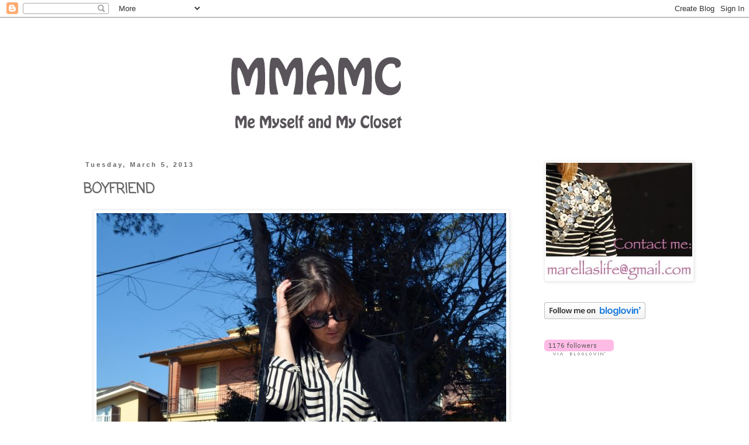

--- FILE ---
content_type: text/html; charset=UTF-8
request_url: https://memyselfandmycloset.blogspot.com/2013/03/boyfriend.html
body_size: 25069
content:
<!DOCTYPE html>
<html class='v2' dir='ltr' lang='en'>
<head>
<link href='https://www.blogger.com/static/v1/widgets/335934321-css_bundle_v2.css' rel='stylesheet' type='text/css'/>
<meta content='width=1100' name='viewport'/>
<meta content='text/html; charset=UTF-8' http-equiv='Content-Type'/>
<meta content='blogger' name='generator'/>
<link href='https://memyselfandmycloset.blogspot.com/favicon.ico' rel='icon' type='image/x-icon'/>
<link href='http://memyselfandmycloset.blogspot.com/2013/03/boyfriend.html' rel='canonical'/>
<link rel="alternate" type="application/atom+xml" title="Me Myself and My Closet - Fashion Blogger - Atom" href="https://memyselfandmycloset.blogspot.com/feeds/posts/default" />
<link rel="alternate" type="application/rss+xml" title="Me Myself and My Closet - Fashion Blogger - RSS" href="https://memyselfandmycloset.blogspot.com/feeds/posts/default?alt=rss" />
<link rel="service.post" type="application/atom+xml" title="Me Myself and My Closet - Fashion Blogger - Atom" href="https://www.blogger.com/feeds/4704488979103780500/posts/default" />

<link rel="alternate" type="application/atom+xml" title="Me Myself and My Closet - Fashion Blogger - Atom" href="https://memyselfandmycloset.blogspot.com/feeds/4181614275331520826/comments/default" />
<!--Can't find substitution for tag [blog.ieCssRetrofitLinks]-->
<link href='https://blogger.googleusercontent.com/img/b/R29vZ2xl/AVvXsEjmw5OdhK6dqccOBHO8yHDnto6fKG8zGqMNZjl6QhZeSjI8yh9Wel3ADaTo1A9BO_u0O_FSLGpoMYpN64GY3AK3bmEhuHaRsZ32fKzLRR_ki4zGcqPU-jGVcdm7L0uelnSYweKUk4dI-479/s1600/DSC_0225.JPG' rel='image_src'/>
<meta content='http://memyselfandmycloset.blogspot.com/2013/03/boyfriend.html' property='og:url'/>
<meta content='BOYFRIEND ' property='og:title'/>
<meta content='       ' property='og:description'/>
<meta content='https://blogger.googleusercontent.com/img/b/R29vZ2xl/AVvXsEjmw5OdhK6dqccOBHO8yHDnto6fKG8zGqMNZjl6QhZeSjI8yh9Wel3ADaTo1A9BO_u0O_FSLGpoMYpN64GY3AK3bmEhuHaRsZ32fKzLRR_ki4zGcqPU-jGVcdm7L0uelnSYweKUk4dI-479/w1200-h630-p-k-no-nu/DSC_0225.JPG' property='og:image'/>
<title>Me Myself and My Closet - Fashion Blogger: BOYFRIEND </title>
<style type='text/css'>@font-face{font-family:'Coming Soon';font-style:normal;font-weight:400;font-display:swap;src:url(//fonts.gstatic.com/s/comingsoon/v20/qWcuB6mzpYL7AJ2VfdQR1t-VWDnRsDkg.woff2)format('woff2');unicode-range:U+0000-00FF,U+0131,U+0152-0153,U+02BB-02BC,U+02C6,U+02DA,U+02DC,U+0304,U+0308,U+0329,U+2000-206F,U+20AC,U+2122,U+2191,U+2193,U+2212,U+2215,U+FEFF,U+FFFD;}</style>
<style id='page-skin-1' type='text/css'><!--
/*
-----------------------------------------------
Blogger Template Style
Name:     Simple
Designer: Blogger
URL:      www.blogger.com
----------------------------------------------- */
/* Content
----------------------------------------------- */
body {
font: normal normal 12px Coming Soon;
color: #666666;
background: transparent none repeat scroll top left;
padding: 0 0 0 0;
}
html body .region-inner {
min-width: 0;
max-width: 100%;
width: auto;
}
h2 {
font-size: 22px;
}
a:link {
text-decoration:none;
color: #333333;
}
a:visited {
text-decoration:none;
color: #888888;
}
a:hover {
text-decoration:underline;
color: #333333;
}
.body-fauxcolumn-outer .fauxcolumn-inner {
background: transparent none repeat scroll top left;
_background-image: none;
}
.body-fauxcolumn-outer .cap-top {
position: absolute;
z-index: 1;
height: 400px;
width: 100%;
}
.body-fauxcolumn-outer .cap-top .cap-left {
width: 100%;
background: transparent none repeat-x scroll top left;
_background-image: none;
}
.content-outer {
-moz-box-shadow: 0 0 0 rgba(0, 0, 0, .15);
-webkit-box-shadow: 0 0 0 rgba(0, 0, 0, .15);
-goog-ms-box-shadow: 0 0 0 #333333;
box-shadow: 0 0 0 rgba(0, 0, 0, .15);
margin-bottom: 1px;
}
.content-inner {
padding: 10px 40px;
}
.content-inner {
background-color: transparent;
}
/* Header
----------------------------------------------- */
.header-outer {
background: transparent none repeat-x scroll 0 -400px;
_background-image: none;
}
.Header h1 {
font: normal normal 40px 'Trebuchet MS',Trebuchet,Verdana,sans-serif;
color: #000000;
text-shadow: 0 0 0 rgba(0, 0, 0, .2);
}
.Header h1 a {
color: #000000;
}
.Header .description {
font-size: 18px;
color: #000000;
}
.header-inner .Header .titlewrapper {
padding: 22px 0;
}
.header-inner .Header .descriptionwrapper {
padding: 0 0;
}
/* Tabs
----------------------------------------------- */
.tabs-inner .section:first-child {
border-top: 0 solid #dddddd;
}
.tabs-inner .section:first-child ul {
margin-top: -1px;
border-top: 1px solid #dddddd;
border-left: 1px solid #dddddd;
border-right: 1px solid #dddddd;
}
.tabs-inner .widget ul {
background: transparent none repeat-x scroll 0 -800px;
_background-image: none;
border-bottom: 1px solid #dddddd;
margin-top: 0;
margin-left: -30px;
margin-right: -30px;
}
.tabs-inner .widget li a {
display: inline-block;
padding: .6em 1em;
font: normal normal 12px Coming Soon;
color: #000000;
border-left: 1px solid transparent;
border-right: 1px solid #dddddd;
}
.tabs-inner .widget li:first-child a {
border-left: none;
}
.tabs-inner .widget li.selected a, .tabs-inner .widget li a:hover {
color: #000000;
background-color: transparent;
text-decoration: none;
}
/* Columns
----------------------------------------------- */
.main-outer {
border-top: 0 solid transparent;
}
.fauxcolumn-left-outer .fauxcolumn-inner {
border-right: 1px solid transparent;
}
.fauxcolumn-right-outer .fauxcolumn-inner {
border-left: 1px solid transparent;
}
/* Headings
----------------------------------------------- */
div.widget > h2,
div.widget h2.title {
margin: 0 0 1em 0;
font: normal bold 11px 'Trebuchet MS',Trebuchet,Verdana,sans-serif;
color: #000000;
}
/* Widgets
----------------------------------------------- */
.widget .zippy {
color: #999999;
text-shadow: 2px 2px 1px rgba(0, 0, 0, .1);
}
.widget .popular-posts ul {
list-style: none;
}
/* Posts
----------------------------------------------- */
h2.date-header {
font: normal bold 11px Arial, Tahoma, Helvetica, FreeSans, sans-serif;
}
.date-header span {
background-color: transparent;
color: #666666;
padding: 0.4em;
letter-spacing: 3px;
margin: inherit;
}
.main-inner {
padding-top: 35px;
padding-bottom: 65px;
}
.main-inner .column-center-inner {
padding: 0 0;
}
.main-inner .column-center-inner .section {
margin: 0 1em;
}
.post {
margin: 0 0 45px 0;
}
h3.post-title, .comments h4 {
font: normal bold 24px Coming Soon;
margin: .75em 0 0;
}
.post-body {
font-size: 110%;
line-height: 1.4;
position: relative;
}
.post-body img, .post-body .tr-caption-container, .Profile img, .Image img,
.BlogList .item-thumbnail img {
padding: 2px;
background: #ffffff;
border: 1px solid #eeeeee;
-moz-box-shadow: 1px 1px 5px rgba(0, 0, 0, .1);
-webkit-box-shadow: 1px 1px 5px rgba(0, 0, 0, .1);
box-shadow: 1px 1px 5px rgba(0, 0, 0, .1);
}
.post-body img, .post-body .tr-caption-container {
padding: 5px;
}
.post-body .tr-caption-container {
color: #666666;
}
.post-body .tr-caption-container img {
padding: 0;
background: transparent;
border: none;
-moz-box-shadow: 0 0 0 rgba(0, 0, 0, .1);
-webkit-box-shadow: 0 0 0 rgba(0, 0, 0, .1);
box-shadow: 0 0 0 rgba(0, 0, 0, .1);
}
.post-header {
margin: 0 0 1.5em;
line-height: 1.6;
font-size: 90%;
}
.post-footer {
margin: 20px -2px 0;
padding: 5px 10px;
color: #666666;
background-color: #eeeeee;
border-bottom: 1px solid #eeeeee;
line-height: 1.6;
font-size: 90%;
}
#comments .comment-author {
padding-top: 1.5em;
border-top: 1px solid transparent;
background-position: 0 1.5em;
}
#comments .comment-author:first-child {
padding-top: 0;
border-top: none;
}
.avatar-image-container {
margin: .2em 0 0;
}
#comments .avatar-image-container img {
border: 1px solid #eeeeee;
}
/* Comments
----------------------------------------------- */
.comments .comments-content .icon.blog-author {
background-repeat: no-repeat;
background-image: url([data-uri]);
}
.comments .comments-content .loadmore a {
border-top: 1px solid #999999;
border-bottom: 1px solid #999999;
}
.comments .comment-thread.inline-thread {
background-color: #eeeeee;
}
.comments .continue {
border-top: 2px solid #999999;
}
/* Accents
---------------------------------------------- */
.section-columns td.columns-cell {
border-left: 1px solid transparent;
}
.blog-pager {
background: transparent url(//www.blogblog.com/1kt/simple/paging_dot.png) repeat-x scroll top center;
}
.blog-pager-older-link, .home-link,
.blog-pager-newer-link {
background-color: transparent;
padding: 5px;
}
.footer-outer {
border-top: 1px dashed #bbbbbb;
}
/* Mobile
----------------------------------------------- */
body.mobile  {
background-size: auto;
}
.mobile .body-fauxcolumn-outer {
background: transparent none repeat scroll top left;
}
.mobile .body-fauxcolumn-outer .cap-top {
background-size: 100% auto;
}
.mobile .content-outer {
-webkit-box-shadow: 0 0 3px rgba(0, 0, 0, .15);
box-shadow: 0 0 3px rgba(0, 0, 0, .15);
}
.mobile .tabs-inner .widget ul {
margin-left: 0;
margin-right: 0;
}
.mobile .post {
margin: 0;
}
.mobile .main-inner .column-center-inner .section {
margin: 0;
}
.mobile .date-header span {
padding: 0.1em 10px;
margin: 0 -10px;
}
.mobile h3.post-title {
margin: 0;
}
.mobile .blog-pager {
background: transparent none no-repeat scroll top center;
}
.mobile .footer-outer {
border-top: none;
}
.mobile .main-inner, .mobile .footer-inner {
background-color: transparent;
}
.mobile-index-contents {
color: #666666;
}
.mobile-link-button {
background-color: #333333;
}
.mobile-link-button a:link, .mobile-link-button a:visited {
color: #ffffff;
}
.mobile .tabs-inner .section:first-child {
border-top: none;
}
.mobile .tabs-inner .PageList .widget-content {
background-color: transparent;
color: #000000;
border-top: 1px solid #dddddd;
border-bottom: 1px solid #dddddd;
}
.mobile .tabs-inner .PageList .widget-content .pagelist-arrow {
border-left: 1px solid #dddddd;
}

--></style>
<style id='template-skin-1' type='text/css'><!--
body {
min-width: 1100px;
}
.content-outer, .content-fauxcolumn-outer, .region-inner {
min-width: 1100px;
max-width: 1100px;
_width: 1100px;
}
.main-inner .columns {
padding-left: 0px;
padding-right: 250px;
}
.main-inner .fauxcolumn-center-outer {
left: 0px;
right: 250px;
/* IE6 does not respect left and right together */
_width: expression(this.parentNode.offsetWidth -
parseInt("0px") -
parseInt("250px") + 'px');
}
.main-inner .fauxcolumn-left-outer {
width: 0px;
}
.main-inner .fauxcolumn-right-outer {
width: 250px;
}
.main-inner .column-left-outer {
width: 0px;
right: 100%;
margin-left: -0px;
}
.main-inner .column-right-outer {
width: 250px;
margin-right: -250px;
}
#layout {
min-width: 0;
}
#layout .content-outer {
min-width: 0;
width: 800px;
}
#layout .region-inner {
min-width: 0;
width: auto;
}
body#layout div.add_widget {
padding: 8px;
}
body#layout div.add_widget a {
margin-left: 32px;
}
--></style>
<link href='https://www.blogger.com/dyn-css/authorization.css?targetBlogID=4704488979103780500&amp;zx=45a4c5f7-f069-4921-8cf3-efe4c5c6166c' media='none' onload='if(media!=&#39;all&#39;)media=&#39;all&#39;' rel='stylesheet'/><noscript><link href='https://www.blogger.com/dyn-css/authorization.css?targetBlogID=4704488979103780500&amp;zx=45a4c5f7-f069-4921-8cf3-efe4c5c6166c' rel='stylesheet'/></noscript>
<meta name='google-adsense-platform-account' content='ca-host-pub-1556223355139109'/>
<meta name='google-adsense-platform-domain' content='blogspot.com'/>

<!-- data-ad-client=ca-pub-2593135368479370 -->

</head>
<body class='loading variant-simplysimple'>
<div class='navbar section' id='navbar' name='Navbar'><div class='widget Navbar' data-version='1' id='Navbar1'><script type="text/javascript">
    function setAttributeOnload(object, attribute, val) {
      if(window.addEventListener) {
        window.addEventListener('load',
          function(){ object[attribute] = val; }, false);
      } else {
        window.attachEvent('onload', function(){ object[attribute] = val; });
      }
    }
  </script>
<div id="navbar-iframe-container"></div>
<script type="text/javascript" src="https://apis.google.com/js/platform.js"></script>
<script type="text/javascript">
      gapi.load("gapi.iframes:gapi.iframes.style.bubble", function() {
        if (gapi.iframes && gapi.iframes.getContext) {
          gapi.iframes.getContext().openChild({
              url: 'https://www.blogger.com/navbar/4704488979103780500?po\x3d4181614275331520826\x26origin\x3dhttps://memyselfandmycloset.blogspot.com',
              where: document.getElementById("navbar-iframe-container"),
              id: "navbar-iframe"
          });
        }
      });
    </script><script type="text/javascript">
(function() {
var script = document.createElement('script');
script.type = 'text/javascript';
script.src = '//pagead2.googlesyndication.com/pagead/js/google_top_exp.js';
var head = document.getElementsByTagName('head')[0];
if (head) {
head.appendChild(script);
}})();
</script>
</div></div>
<div class='body-fauxcolumns'>
<div class='fauxcolumn-outer body-fauxcolumn-outer'>
<div class='cap-top'>
<div class='cap-left'></div>
<div class='cap-right'></div>
</div>
<div class='fauxborder-left'>
<div class='fauxborder-right'></div>
<div class='fauxcolumn-inner'>
</div>
</div>
<div class='cap-bottom'>
<div class='cap-left'></div>
<div class='cap-right'></div>
</div>
</div>
</div>
<div class='content'>
<div class='content-fauxcolumns'>
<div class='fauxcolumn-outer content-fauxcolumn-outer'>
<div class='cap-top'>
<div class='cap-left'></div>
<div class='cap-right'></div>
</div>
<div class='fauxborder-left'>
<div class='fauxborder-right'></div>
<div class='fauxcolumn-inner'>
</div>
</div>
<div class='cap-bottom'>
<div class='cap-left'></div>
<div class='cap-right'></div>
</div>
</div>
</div>
<div class='content-outer'>
<div class='content-cap-top cap-top'>
<div class='cap-left'></div>
<div class='cap-right'></div>
</div>
<div class='fauxborder-left content-fauxborder-left'>
<div class='fauxborder-right content-fauxborder-right'></div>
<div class='content-inner'>
<header>
<div class='header-outer'>
<div class='header-cap-top cap-top'>
<div class='cap-left'></div>
<div class='cap-right'></div>
</div>
<div class='fauxborder-left header-fauxborder-left'>
<div class='fauxborder-right header-fauxborder-right'></div>
<div class='region-inner header-inner'>
<div class='header section' id='header' name='Header'><div class='widget Header' data-version='1' id='Header1'>
<div id='header-inner'>
<a href='https://memyselfandmycloset.blogspot.com/' style='display: block'>
<img alt='Me Myself and My Closet - Fashion Blogger' height='200px; ' id='Header1_headerimg' src='https://blogger.googleusercontent.com/img/b/R29vZ2xl/AVvXsEhN-SeRkbDyCFc1W3fFQKJdhCZJ5k6fqC5GxHIp9kTJto2BrYxKLUeX_PE8qX6hNOx0GHgQq96v7hffrB6dwIF-oO9Mnbe87IeeNDRfkcorHNDj0_0BXvf0G7yjBb3qAjtF7av5zRtXTkcN/s1600/logo+nov2.jpg' style='display: block' width='1050px; '/>
</a>
</div>
</div></div>
</div>
</div>
<div class='header-cap-bottom cap-bottom'>
<div class='cap-left'></div>
<div class='cap-right'></div>
</div>
</div>
</header>
<div class='tabs-outer'>
<div class='tabs-cap-top cap-top'>
<div class='cap-left'></div>
<div class='cap-right'></div>
</div>
<div class='fauxborder-left tabs-fauxborder-left'>
<div class='fauxborder-right tabs-fauxborder-right'></div>
<div class='region-inner tabs-inner'>
<div class='tabs no-items section' id='crosscol' name='Cross-Column'></div>
<div class='tabs no-items section' id='crosscol-overflow' name='Cross-Column 2'></div>
</div>
</div>
<div class='tabs-cap-bottom cap-bottom'>
<div class='cap-left'></div>
<div class='cap-right'></div>
</div>
</div>
<div class='main-outer'>
<div class='main-cap-top cap-top'>
<div class='cap-left'></div>
<div class='cap-right'></div>
</div>
<div class='fauxborder-left main-fauxborder-left'>
<div class='fauxborder-right main-fauxborder-right'></div>
<div class='region-inner main-inner'>
<div class='columns fauxcolumns'>
<div class='fauxcolumn-outer fauxcolumn-center-outer'>
<div class='cap-top'>
<div class='cap-left'></div>
<div class='cap-right'></div>
</div>
<div class='fauxborder-left'>
<div class='fauxborder-right'></div>
<div class='fauxcolumn-inner'>
</div>
</div>
<div class='cap-bottom'>
<div class='cap-left'></div>
<div class='cap-right'></div>
</div>
</div>
<div class='fauxcolumn-outer fauxcolumn-left-outer'>
<div class='cap-top'>
<div class='cap-left'></div>
<div class='cap-right'></div>
</div>
<div class='fauxborder-left'>
<div class='fauxborder-right'></div>
<div class='fauxcolumn-inner'>
</div>
</div>
<div class='cap-bottom'>
<div class='cap-left'></div>
<div class='cap-right'></div>
</div>
</div>
<div class='fauxcolumn-outer fauxcolumn-right-outer'>
<div class='cap-top'>
<div class='cap-left'></div>
<div class='cap-right'></div>
</div>
<div class='fauxborder-left'>
<div class='fauxborder-right'></div>
<div class='fauxcolumn-inner'>
</div>
</div>
<div class='cap-bottom'>
<div class='cap-left'></div>
<div class='cap-right'></div>
</div>
</div>
<!-- corrects IE6 width calculation -->
<div class='columns-inner'>
<div class='column-center-outer'>
<div class='column-center-inner'>
<div class='main section' id='main' name='Main'><div class='widget Blog' data-version='1' id='Blog1'>
<div class='blog-posts hfeed'>

          <div class="date-outer">
        
<h2 class='date-header'><span>Tuesday, March 5, 2013</span></h2>

          <div class="date-posts">
        
<div class='post-outer'>
<div class='post hentry uncustomized-post-template' itemprop='blogPost' itemscope='itemscope' itemtype='http://schema.org/BlogPosting'>
<meta content='https://blogger.googleusercontent.com/img/b/R29vZ2xl/AVvXsEjmw5OdhK6dqccOBHO8yHDnto6fKG8zGqMNZjl6QhZeSjI8yh9Wel3ADaTo1A9BO_u0O_FSLGpoMYpN64GY3AK3bmEhuHaRsZ32fKzLRR_ki4zGcqPU-jGVcdm7L0uelnSYweKUk4dI-479/s1600/DSC_0225.JPG' itemprop='image_url'/>
<meta content='4704488979103780500' itemprop='blogId'/>
<meta content='4181614275331520826' itemprop='postId'/>
<a name='4181614275331520826'></a>
<h3 class='post-title entry-title' itemprop='name'>
BOYFRIEND 
</h3>
<div class='post-header'>
<div class='post-header-line-1'></div>
</div>
<div class='post-body entry-content' id='post-body-4181614275331520826' itemprop='description articleBody'>
<div class="separator" style="clear: both; text-align: center;">
<a href="https://blogger.googleusercontent.com/img/b/R29vZ2xl/AVvXsEjmw5OdhK6dqccOBHO8yHDnto6fKG8zGqMNZjl6QhZeSjI8yh9Wel3ADaTo1A9BO_u0O_FSLGpoMYpN64GY3AK3bmEhuHaRsZ32fKzLRR_ki4zGcqPU-jGVcdm7L0uelnSYweKUk4dI-479/s1600/DSC_0225.JPG" imageanchor="1" style="margin-left: 1em; margin-right: 1em;"><img border="0" src="https://blogger.googleusercontent.com/img/b/R29vZ2xl/AVvXsEjmw5OdhK6dqccOBHO8yHDnto6fKG8zGqMNZjl6QhZeSjI8yh9Wel3ADaTo1A9BO_u0O_FSLGpoMYpN64GY3AK3bmEhuHaRsZ32fKzLRR_ki4zGcqPU-jGVcdm7L0uelnSYweKUk4dI-479/s1600/DSC_0225.JPG" /></a></div>
<div class="separator" style="clear: both; text-align: center;">
</div>
<div class="separator" style="clear: both; text-align: center;">
</div>
<br />
<a name="more"></a><div style="text-align: center;">
<br /></div>
<div style="text-align: center;">
<span class="" id="result_box" lang="en"><span class="hps">I've always loved</span> <span class="hps">black &amp; white</span> <span class="hps">and now</span> <span class="hps">I'm starting</span> <span class="hps">to adore</span> <span class="hps">this combination of colors</span> <span class="hps">in </span><span class="hps">striped version</span>, <span class="hps">so you can</span> <span class="hps">surely</span> <span class="hps">imagine the joy</span> <span class="hps">that appeared</span> <span class="hps">in my eyes</span> <span class="hps">when I received</span> <span class="hps">this shirt.</span> <span class="hps">The first</span> <span class="hps">"experiment</span>" <span class="hps">wasn't actually the one </span><span class="hps">you see</span> <span class="hps">in</span> <span class="hps">these</span> <span class="hps">pics, but</span> <span class="hps">a</span> <span class="hps">much more</span> <span class="hps">sporty</span>&nbsp; <span class="hps">and</span> <span class="hps">basic</span></span><span class="" id="result_box" lang="en"><span class="hps"> version</span></span><span class="" id="result_box" lang="en"> <span class="hps atn">(</span>more or less: <span class="hps">blacks skinnies, and</span> <span class="hps">pistols boots </span>). <span class="hps">This look is</span> <span class="hps">born</span> <span class="hps">spontaneously,</span> <span class="hps">without thoughts</span> <span class="hps">but especially</span> <span class="hps">in a hurry.</span> <span class="hps">I have to confess </span>that I'm always <span class="hps">late</span><span class="hps"> and</span> I <span class="hps">often</span> choose randomly how <span class="hps">to dress</span><span class="hps"></span><span class="hps"></span> <span class="hps">at the very last minute</span><span class="hps"></span>. <span class="hps">Sometimes</span> <span class="hps">the result is good</span>, other <span class="hps">time a little bit more</span> <span class="hps">bad...</span></span><br />
<span class="" lang="en"><span class="hps"><br /></span></span></div>
<div style="text-align: center;">
</div>
<div style="text-align: center;">
Ho sempre amato il black &amp; white ed ora sto cominciando ad adorarlo declinato nella versione strisce perciò potrete sicuramente immaginare la gioia che è apparsa nei miei occhi quando ho ricevuto questa camicia. Il primo "esperimento" in realtà non è stato quello che vedete in questo foto ma una versione decisamente più sporty e basic (del tipo: slim pants neri, e pistols). Questo look è nato di getto, senza troppi studi ma soprattuto di fretta. Confesso di essere una ritardataria cronica e di ridurmi spesso a vestirmi/truccarmi/pettinarmi all'ultimo minuto con il risultato di pescare un pò a caso i vari capi. A volte il risultato è buono, altre un pò più incerto...</div>
<br />
<br />
<div class="separator" style="clear: both; text-align: center;">
<a href="https://blogger.googleusercontent.com/img/b/R29vZ2xl/AVvXsEjD_74hDyXJQqUHWe12VGiFByVECrxyS71iQjkQAmC36D6K3MsXZRQsLQCcY3BMzP4oqk2rdlegFifkehR_qiOG_oeEtiuFCROU2XJPQojVsT2nmQqyZCpJi4oZeV27AmAI1Eb6HJwf92dJ/s1600/DSC_0212.JPG" imageanchor="1" style="margin-left: 1em; margin-right: 1em;"><img border="0" src="https://blogger.googleusercontent.com/img/b/R29vZ2xl/AVvXsEjD_74hDyXJQqUHWe12VGiFByVECrxyS71iQjkQAmC36D6K3MsXZRQsLQCcY3BMzP4oqk2rdlegFifkehR_qiOG_oeEtiuFCROU2XJPQojVsT2nmQqyZCpJi4oZeV27AmAI1Eb6HJwf92dJ/s1600/DSC_0212.JPG" /></a></div>
<br />
<div class="separator" style="clear: both; text-align: center;">
<a href="https://blogger.googleusercontent.com/img/b/R29vZ2xl/AVvXsEhfB4M0D3KEqnhXnRowBwTn8_kCpBwi043ktp4nZ6-NYka8r9P41P7pfYw8bES_6H4b56VMnWDUhTxa_ai5mWGkc_fkGPMCYV_BtsXj5Ol20m4lSfbUTuCi8Yt0yRzLS28k8RRpTrwCNXcV/s1600/DSC_0234.JPG" imageanchor="1" style="margin-left: 1em; margin-right: 1em;"><img border="0" src="https://blogger.googleusercontent.com/img/b/R29vZ2xl/AVvXsEhfB4M0D3KEqnhXnRowBwTn8_kCpBwi043ktp4nZ6-NYka8r9P41P7pfYw8bES_6H4b56VMnWDUhTxa_ai5mWGkc_fkGPMCYV_BtsXj5Ol20m4lSfbUTuCi8Yt0yRzLS28k8RRpTrwCNXcV/s1600/DSC_0234.JPG" /></a></div>
<br />
<div class="separator" style="clear: both; text-align: center;">
<a href="https://blogger.googleusercontent.com/img/b/R29vZ2xl/AVvXsEhl2DYi_ZUu62odoTMkmS15BMhSRrP2Jr_Lm2R9ipvJfXEGOXQqxCBM4llR-fg6hs2WE4xjDbjB_pqN-hRhyphenhypheng6tagE8cJ2xTxVzqr43_hiGuRbwrCbVGu-PTYc0N7z30bDBJB54TjZd15xj/s1600/DSC_0208.JPG" imageanchor="1" style="margin-left: 1em; margin-right: 1em;"><img border="0" src="https://blogger.googleusercontent.com/img/b/R29vZ2xl/AVvXsEhl2DYi_ZUu62odoTMkmS15BMhSRrP2Jr_Lm2R9ipvJfXEGOXQqxCBM4llR-fg6hs2WE4xjDbjB_pqN-hRhyphenhypheng6tagE8cJ2xTxVzqr43_hiGuRbwrCbVGu-PTYc0N7z30bDBJB54TjZd15xj/s1600/DSC_0208.JPG" /></a></div>
<br />
<div class="separator" style="clear: both; text-align: center;">
<a href="https://blogger.googleusercontent.com/img/b/R29vZ2xl/AVvXsEh5v6jDeKem-Zbq50ZvhCTU7JUFiqj4t8HAPAr7OjDmYFfmiuYdy_WmPlDgfCM-kyR5ODIrGWvX09K7EshP4YqRtH81m_Dsf4igdR6CgO6_VpTExEpNIFBhM7PGmR2x1mISOlam6v6tg3UC/s1600/DSC_0226.JPG" imageanchor="1" style="margin-left: 1em; margin-right: 1em;"><img border="0" src="https://blogger.googleusercontent.com/img/b/R29vZ2xl/AVvXsEh5v6jDeKem-Zbq50ZvhCTU7JUFiqj4t8HAPAr7OjDmYFfmiuYdy_WmPlDgfCM-kyR5ODIrGWvX09K7EshP4YqRtH81m_Dsf4igdR6CgO6_VpTExEpNIFBhM7PGmR2x1mISOlam6v6tg3UC/s1600/DSC_0226.JPG" /></a></div>
<br />
<div class="separator" style="clear: both; text-align: center;">
<a href="https://blogger.googleusercontent.com/img/b/R29vZ2xl/AVvXsEjp88g9-9iGptaZwlXC86QF9RzfByKmQ7cRK8sKQ5MeMYz9HLIfnfpiQWw8i2Uktzt97SIugNKJzI1pDAdtJCpMJMQZbM0sZyaRW6Q0-zlnztbHO0K4ZW5hZ5lJrzvvxiY8ziGLDZBPJCsN/s1600/DSC_0205.JPG" imageanchor="1" style="margin-left: 1em; margin-right: 1em;"><img border="0" src="https://blogger.googleusercontent.com/img/b/R29vZ2xl/AVvXsEjp88g9-9iGptaZwlXC86QF9RzfByKmQ7cRK8sKQ5MeMYz9HLIfnfpiQWw8i2Uktzt97SIugNKJzI1pDAdtJCpMJMQZbM0sZyaRW6Q0-zlnztbHO0K4ZW5hZ5lJrzvvxiY8ziGLDZBPJCsN/s1600/DSC_0205.JPG" /></a></div>
<div class="separator" style="clear: both; text-align: center;">
</div>
<div style="text-align: center;">
<br /></div>
<div style="text-align: center;">
Wearing:</div>
<div style="text-align: center;">
Camaieu varsity jacket </div>
<div style="text-align: center;">
<a href="http://www.romwe.com/">Romwe</a> shirt</div>
<div style="text-align: center;">
Zara jeans</div>
<div style="text-align: center;">
Zara shoes</div>
<div style='clear: both;'></div>
</div>
<div class='post-footer'>
<div class='post-footer-line post-footer-line-1'>
<span class='post-author vcard'>
Pubblicato da
<span class='fn' itemprop='author' itemscope='itemscope' itemtype='http://schema.org/Person'>
<meta content='https://www.blogger.com/profile/07309729583284127221' itemprop='url'/>
<a class='g-profile' href='https://www.blogger.com/profile/07309729583284127221' rel='author' title='author profile'>
<span itemprop='name'>Marella</span>
</a>
</span>
</span>
<span class='post-timestamp'>
a
<meta content='http://memyselfandmycloset.blogspot.com/2013/03/boyfriend.html' itemprop='url'/>
<a class='timestamp-link' href='https://memyselfandmycloset.blogspot.com/2013/03/boyfriend.html' rel='bookmark' title='permanent link'><abbr class='published' itemprop='datePublished' title='2013-03-05T07:00:00+01:00'>5.3.13</abbr></a>
</span>
<span class='post-comment-link'>
</span>
<span class='post-icons'>
<span class='item-control blog-admin pid-1162875350'>
<a href='https://www.blogger.com/post-edit.g?blogID=4704488979103780500&postID=4181614275331520826&from=pencil' title='Edit Post'>
<img alt='' class='icon-action' height='18' src='https://resources.blogblog.com/img/icon18_edit_allbkg.gif' width='18'/>
</a>
</span>
</span>
<div class='post-share-buttons goog-inline-block'>
</div>
</div>
<div class='post-footer-line post-footer-line-2'>
<span class='post-labels'>
Etichette:
<a href='https://memyselfandmycloset.blogspot.com/search/label/BOYFRIEND%20JEANS' rel='tag'>BOYFRIEND JEANS</a>,
<a href='https://memyselfandmycloset.blogspot.com/search/label/CAMAIEU' rel='tag'>CAMAIEU</a>,
<a href='https://memyselfandmycloset.blogspot.com/search/label/MARELLA%20MONTICELLI' rel='tag'>MARELLA MONTICELLI</a>,
<a href='https://memyselfandmycloset.blogspot.com/search/label/OUTFIT' rel='tag'>OUTFIT</a>,
<a href='https://memyselfandmycloset.blogspot.com/search/label/ROMWE' rel='tag'>ROMWE</a>,
<a href='https://memyselfandmycloset.blogspot.com/search/label/VARSITY' rel='tag'>VARSITY</a>,
<a href='https://memyselfandmycloset.blogspot.com/search/label/WINTER' rel='tag'>WINTER</a>,
<a href='https://memyselfandmycloset.blogspot.com/search/label/ZARA' rel='tag'>ZARA</a>
</span>
</div>
<div class='post-footer-line post-footer-line-3'>
<span class='post-location'>
</span>
</div>
</div>
</div>
<div class='comments' id='comments'>
<a name='comments'></a>
<h4>37 comments:</h4>
<div class='comments-content'>
<script async='async' src='' type='text/javascript'></script>
<script type='text/javascript'>
    (function() {
      var items = null;
      var msgs = null;
      var config = {};

// <![CDATA[
      var cursor = null;
      if (items && items.length > 0) {
        cursor = parseInt(items[items.length - 1].timestamp) + 1;
      }

      var bodyFromEntry = function(entry) {
        var text = (entry &&
                    ((entry.content && entry.content.$t) ||
                     (entry.summary && entry.summary.$t))) ||
            '';
        if (entry && entry.gd$extendedProperty) {
          for (var k in entry.gd$extendedProperty) {
            if (entry.gd$extendedProperty[k].name == 'blogger.contentRemoved') {
              return '<span class="deleted-comment">' + text + '</span>';
            }
          }
        }
        return text;
      }

      var parse = function(data) {
        cursor = null;
        var comments = [];
        if (data && data.feed && data.feed.entry) {
          for (var i = 0, entry; entry = data.feed.entry[i]; i++) {
            var comment = {};
            // comment ID, parsed out of the original id format
            var id = /blog-(\d+).post-(\d+)/.exec(entry.id.$t);
            comment.id = id ? id[2] : null;
            comment.body = bodyFromEntry(entry);
            comment.timestamp = Date.parse(entry.published.$t) + '';
            if (entry.author && entry.author.constructor === Array) {
              var auth = entry.author[0];
              if (auth) {
                comment.author = {
                  name: (auth.name ? auth.name.$t : undefined),
                  profileUrl: (auth.uri ? auth.uri.$t : undefined),
                  avatarUrl: (auth.gd$image ? auth.gd$image.src : undefined)
                };
              }
            }
            if (entry.link) {
              if (entry.link[2]) {
                comment.link = comment.permalink = entry.link[2].href;
              }
              if (entry.link[3]) {
                var pid = /.*comments\/default\/(\d+)\?.*/.exec(entry.link[3].href);
                if (pid && pid[1]) {
                  comment.parentId = pid[1];
                }
              }
            }
            comment.deleteclass = 'item-control blog-admin';
            if (entry.gd$extendedProperty) {
              for (var k in entry.gd$extendedProperty) {
                if (entry.gd$extendedProperty[k].name == 'blogger.itemClass') {
                  comment.deleteclass += ' ' + entry.gd$extendedProperty[k].value;
                } else if (entry.gd$extendedProperty[k].name == 'blogger.displayTime') {
                  comment.displayTime = entry.gd$extendedProperty[k].value;
                }
              }
            }
            comments.push(comment);
          }
        }
        return comments;
      };

      var paginator = function(callback) {
        if (hasMore()) {
          var url = config.feed + '?alt=json&v=2&orderby=published&reverse=false&max-results=50';
          if (cursor) {
            url += '&published-min=' + new Date(cursor).toISOString();
          }
          window.bloggercomments = function(data) {
            var parsed = parse(data);
            cursor = parsed.length < 50 ? null
                : parseInt(parsed[parsed.length - 1].timestamp) + 1
            callback(parsed);
            window.bloggercomments = null;
          }
          url += '&callback=bloggercomments';
          var script = document.createElement('script');
          script.type = 'text/javascript';
          script.src = url;
          document.getElementsByTagName('head')[0].appendChild(script);
        }
      };
      var hasMore = function() {
        return !!cursor;
      };
      var getMeta = function(key, comment) {
        if ('iswriter' == key) {
          var matches = !!comment.author
              && comment.author.name == config.authorName
              && comment.author.profileUrl == config.authorUrl;
          return matches ? 'true' : '';
        } else if ('deletelink' == key) {
          return config.baseUri + '/comment/delete/'
               + config.blogId + '/' + comment.id;
        } else if ('deleteclass' == key) {
          return comment.deleteclass;
        }
        return '';
      };

      var replybox = null;
      var replyUrlParts = null;
      var replyParent = undefined;

      var onReply = function(commentId, domId) {
        if (replybox == null) {
          // lazily cache replybox, and adjust to suit this style:
          replybox = document.getElementById('comment-editor');
          if (replybox != null) {
            replybox.height = '250px';
            replybox.style.display = 'block';
            replyUrlParts = replybox.src.split('#');
          }
        }
        if (replybox && (commentId !== replyParent)) {
          replybox.src = '';
          document.getElementById(domId).insertBefore(replybox, null);
          replybox.src = replyUrlParts[0]
              + (commentId ? '&parentID=' + commentId : '')
              + '#' + replyUrlParts[1];
          replyParent = commentId;
        }
      };

      var hash = (window.location.hash || '#').substring(1);
      var startThread, targetComment;
      if (/^comment-form_/.test(hash)) {
        startThread = hash.substring('comment-form_'.length);
      } else if (/^c[0-9]+$/.test(hash)) {
        targetComment = hash.substring(1);
      }

      // Configure commenting API:
      var configJso = {
        'maxDepth': config.maxThreadDepth
      };
      var provider = {
        'id': config.postId,
        'data': items,
        'loadNext': paginator,
        'hasMore': hasMore,
        'getMeta': getMeta,
        'onReply': onReply,
        'rendered': true,
        'initComment': targetComment,
        'initReplyThread': startThread,
        'config': configJso,
        'messages': msgs
      };

      var render = function() {
        if (window.goog && window.goog.comments) {
          var holder = document.getElementById('comment-holder');
          window.goog.comments.render(holder, provider);
        }
      };

      // render now, or queue to render when library loads:
      if (window.goog && window.goog.comments) {
        render();
      } else {
        window.goog = window.goog || {};
        window.goog.comments = window.goog.comments || {};
        window.goog.comments.loadQueue = window.goog.comments.loadQueue || [];
        window.goog.comments.loadQueue.push(render);
      }
    })();
// ]]>
  </script>
<div id='comment-holder'>
<div class="comment-thread toplevel-thread"><ol id="top-ra"><li class="comment" id="c4072244409758680041"><div class="avatar-image-container"><img src="//blogger.googleusercontent.com/img/b/R29vZ2xl/AVvXsEhPJvg0LHgZgfZCsFsbKMr8AzliK2sJGEdX6v3xMp8nNGkwmyNK4h2JrHJTpaqUbsXB4rFA4t7KX38rAm9tUhi6obNHSdoUUz52cl2Jh_IUuXYkUxY9nNCw0GNReQ2YQw/s45-c/DSC_4194.jpg" alt=""/></div><div class="comment-block"><div class="comment-header"><cite class="user"><a href="https://www.blogger.com/profile/06579497327525521213" rel="nofollow">Living_in_aShoe</a></cite><span class="icon user "></span><span class="datetime secondary-text"><a rel="nofollow" href="https://memyselfandmycloset.blogspot.com/2013/03/boyfriend.html?showComment=1362463857341#c4072244409758680041">5/3/13 07:10</a></span></div><p class="comment-content">that shirt is gorgeous!</p><span class="comment-actions secondary-text"><a class="comment-reply" target="_self" data-comment-id="4072244409758680041">Reply</a><span class="item-control blog-admin blog-admin pid-940429286"><a target="_self" href="https://www.blogger.com/comment/delete/4704488979103780500/4072244409758680041">Delete</a></span></span></div><div class="comment-replies"><div id="c4072244409758680041-rt" class="comment-thread inline-thread hidden"><span class="thread-toggle thread-expanded"><span class="thread-arrow"></span><span class="thread-count"><a target="_self">Replies</a></span></span><ol id="c4072244409758680041-ra" class="thread-chrome thread-expanded"><div></div><div id="c4072244409758680041-continue" class="continue"><a class="comment-reply" target="_self" data-comment-id="4072244409758680041">Reply</a></div></ol></div></div><div class="comment-replybox-single" id="c4072244409758680041-ce"></div></li><li class="comment" id="c409789351306233181"><div class="avatar-image-container"><img src="//blogger.googleusercontent.com/img/b/R29vZ2xl/AVvXsEirST0nXo8U6uPIaPdcu-d6tnviDSkpom6KNylLFPe0LsSlwn9nTevRZ5P0kQArJjTzyInU5Zr7D4fEg6xsVKxpWdgIOzpJZv0twh6G4BiQ1A_xkIwjtyoEgZZ14wpcRg/s45-c/Maren_.jpg" alt=""/></div><div class="comment-block"><div class="comment-header"><cite class="user"><a href="https://www.blogger.com/profile/05157833427630410654" rel="nofollow">fashion-meets-art</a></cite><span class="icon user "></span><span class="datetime secondary-text"><a rel="nofollow" href="https://memyselfandmycloset.blogspot.com/2013/03/boyfriend.html?showComment=1362464297980#c409789351306233181">5/3/13 07:18</a></span></div><p class="comment-content">wonderful look. i love your pants and your blouse in combination with the yellow bag- perfect<br>kisses<br>maren anita<br><br>Zatchels GIVEAWAY:<br><a href="http://www.fashion-meets-art.com/" rel="nofollow">FASHION-MEETS-ART by Maren Anita</a></p><span class="comment-actions secondary-text"><a class="comment-reply" target="_self" data-comment-id="409789351306233181">Reply</a><span class="item-control blog-admin blog-admin pid-1098556588"><a target="_self" href="https://www.blogger.com/comment/delete/4704488979103780500/409789351306233181">Delete</a></span></span></div><div class="comment-replies"><div id="c409789351306233181-rt" class="comment-thread inline-thread hidden"><span class="thread-toggle thread-expanded"><span class="thread-arrow"></span><span class="thread-count"><a target="_self">Replies</a></span></span><ol id="c409789351306233181-ra" class="thread-chrome thread-expanded"><div></div><div id="c409789351306233181-continue" class="continue"><a class="comment-reply" target="_self" data-comment-id="409789351306233181">Reply</a></div></ol></div></div><div class="comment-replybox-single" id="c409789351306233181-ce"></div></li><li class="comment" id="c3754578234398324537"><div class="avatar-image-container"><img src="//www.blogger.com/img/blogger_logo_round_35.png" alt=""/></div><div class="comment-block"><div class="comment-header"><cite class="user"><a href="https://www.blogger.com/profile/01732709835380271144" rel="nofollow">Unknown</a></cite><span class="icon user "></span><span class="datetime secondary-text"><a rel="nofollow" href="https://memyselfandmycloset.blogspot.com/2013/03/boyfriend.html?showComment=1362465102665#c3754578234398324537">5/3/13 07:31</a></span></div><p class="comment-content">Mi sono innamorata della camicie e della scarpe, bel outfit!</p><span class="comment-actions secondary-text"><a class="comment-reply" target="_self" data-comment-id="3754578234398324537">Reply</a><span class="item-control blog-admin blog-admin pid-387747549"><a target="_self" href="https://www.blogger.com/comment/delete/4704488979103780500/3754578234398324537">Delete</a></span></span></div><div class="comment-replies"><div id="c3754578234398324537-rt" class="comment-thread inline-thread hidden"><span class="thread-toggle thread-expanded"><span class="thread-arrow"></span><span class="thread-count"><a target="_self">Replies</a></span></span><ol id="c3754578234398324537-ra" class="thread-chrome thread-expanded"><div></div><div id="c3754578234398324537-continue" class="continue"><a class="comment-reply" target="_self" data-comment-id="3754578234398324537">Reply</a></div></ol></div></div><div class="comment-replybox-single" id="c3754578234398324537-ce"></div></li><li class="comment" id="c3756816329835590822"><div class="avatar-image-container"><img src="//blogger.googleusercontent.com/img/b/R29vZ2xl/AVvXsEiVDquwoaslgIKs5ckCaxagocT2zQzjNtREK_2nRdY5cJCd6n3nJ-zUEdfSrE98nNgWji1yxQoHXssXpxJrPHAoWgn4XzKfKt4CiDhjg2yT7OhakwVuEAN_Hx6LcSkeA9k/s45-c/JTCblog300X300.jpg" alt=""/></div><div class="comment-block"><div class="comment-header"><cite class="user"><a href="https://www.blogger.com/profile/14233080331330711521" rel="nofollow">Jeans and a Teacup</a></cite><span class="icon user "></span><span class="datetime secondary-text"><a rel="nofollow" href="https://memyselfandmycloset.blogspot.com/2013/03/boyfriend.html?showComment=1362465531378#c3756816329835590822">5/3/13 07:38</a></span></div><p class="comment-content">Love the striped shirt! The yellow clutch is a great accessory!<br>~Jessica<br><a href="http://jeansandateacup.blogspot.com" rel="nofollow">Jeans and a Teacup</a></p><span class="comment-actions secondary-text"><a class="comment-reply" target="_self" data-comment-id="3756816329835590822">Reply</a><span class="item-control blog-admin blog-admin pid-27159359"><a target="_self" href="https://www.blogger.com/comment/delete/4704488979103780500/3756816329835590822">Delete</a></span></span></div><div class="comment-replies"><div id="c3756816329835590822-rt" class="comment-thread inline-thread hidden"><span class="thread-toggle thread-expanded"><span class="thread-arrow"></span><span class="thread-count"><a target="_self">Replies</a></span></span><ol id="c3756816329835590822-ra" class="thread-chrome thread-expanded"><div></div><div id="c3756816329835590822-continue" class="continue"><a class="comment-reply" target="_self" data-comment-id="3756816329835590822">Reply</a></div></ol></div></div><div class="comment-replybox-single" id="c3756816329835590822-ce"></div></li><li class="comment" id="c3572154366070339740"><div class="avatar-image-container"><img src="//blogger.googleusercontent.com/img/b/R29vZ2xl/AVvXsEh3Et8fFD_jq1wlDq7yqA2IcmUc-jKkxFqORBrNzxPtPKgaLdbtTkQ1R_UnpE6P5QxgM2oyB2xwAidhpO_ZR5Cltfr-77ncfJXz1TCnm-Jc2fTyUt7_KkhFAaqoR4JxzT0/s45-c/czless.jpg" alt=""/></div><div class="comment-block"><div class="comment-header"><cite class="user"><a href="https://www.blogger.com/profile/06987409168655897484" rel="nofollow">Bernadette Czle</a></cite><span class="icon user "></span><span class="datetime secondary-text"><a rel="nofollow" href="https://memyselfandmycloset.blogspot.com/2013/03/boyfriend.html?showComment=1362465737449#c3572154366070339740">5/3/13 07:42</a></span></div><p class="comment-content">love your jeans! cool! xx</p><span class="comment-actions secondary-text"><a class="comment-reply" target="_self" data-comment-id="3572154366070339740">Reply</a><span class="item-control blog-admin blog-admin pid-1198916844"><a target="_self" href="https://www.blogger.com/comment/delete/4704488979103780500/3572154366070339740">Delete</a></span></span></div><div class="comment-replies"><div id="c3572154366070339740-rt" class="comment-thread inline-thread hidden"><span class="thread-toggle thread-expanded"><span class="thread-arrow"></span><span class="thread-count"><a target="_self">Replies</a></span></span><ol id="c3572154366070339740-ra" class="thread-chrome thread-expanded"><div></div><div id="c3572154366070339740-continue" class="continue"><a class="comment-reply" target="_self" data-comment-id="3572154366070339740">Reply</a></div></ol></div></div><div class="comment-replybox-single" id="c3572154366070339740-ce"></div></li><li class="comment" id="c531116341238954794"><div class="avatar-image-container"><img src="//blogger.googleusercontent.com/img/b/R29vZ2xl/AVvXsEhlrvD0s7nQXFJl-Mf_zeU8BRNx6ORjuz3NBnMb-hbPQXnUR2oA8ddKg4R46M_mFSUrZT8WJeYm0mRN4N7Wc50kwXRyuec1DiuUQ9w-df8ltKyk32x-rVRSA3dT4VG4TQ/s45-c/IMG_3641.JPG" alt=""/></div><div class="comment-block"><div class="comment-header"><cite class="user"><a href="https://www.blogger.com/profile/04068830422943414755" rel="nofollow">Rupa</a></cite><span class="icon user "></span><span class="datetime secondary-text"><a rel="nofollow" href="https://memyselfandmycloset.blogspot.com/2013/03/boyfriend.html?showComment=1362465781824#c531116341238954794">5/3/13 07:43</a></span></div><p class="comment-content">Loving that yellow clutch...<br><br>jennysbicycle.blogspot.in</p><span class="comment-actions secondary-text"><a class="comment-reply" target="_self" data-comment-id="531116341238954794">Reply</a><span class="item-control blog-admin blog-admin pid-1052252425"><a target="_self" href="https://www.blogger.com/comment/delete/4704488979103780500/531116341238954794">Delete</a></span></span></div><div class="comment-replies"><div id="c531116341238954794-rt" class="comment-thread inline-thread hidden"><span class="thread-toggle thread-expanded"><span class="thread-arrow"></span><span class="thread-count"><a target="_self">Replies</a></span></span><ol id="c531116341238954794-ra" class="thread-chrome thread-expanded"><div></div><div id="c531116341238954794-continue" class="continue"><a class="comment-reply" target="_self" data-comment-id="531116341238954794">Reply</a></div></ol></div></div><div class="comment-replybox-single" id="c531116341238954794-ce"></div></li><li class="comment" id="c969615585622495039"><div class="avatar-image-container"><img src="//www.blogger.com/img/blogger_logo_round_35.png" alt=""/></div><div class="comment-block"><div class="comment-header"><cite class="user"><a href="https://www.blogger.com/profile/02671933219823800678" rel="nofollow">FelyM</a></cite><span class="icon user "></span><span class="datetime secondary-text"><a rel="nofollow" href="https://memyselfandmycloset.blogspot.com/2013/03/boyfriend.html?showComment=1362465853967#c969615585622495039">5/3/13 07:44</a></span></div><p class="comment-content">Molto carino..adoro la borsa ottimo risultato<br>baci e buona giornata</p><span class="comment-actions secondary-text"><a class="comment-reply" target="_self" data-comment-id="969615585622495039">Reply</a><span class="item-control blog-admin blog-admin pid-2039504369"><a target="_self" href="https://www.blogger.com/comment/delete/4704488979103780500/969615585622495039">Delete</a></span></span></div><div class="comment-replies"><div id="c969615585622495039-rt" class="comment-thread inline-thread hidden"><span class="thread-toggle thread-expanded"><span class="thread-arrow"></span><span class="thread-count"><a target="_self">Replies</a></span></span><ol id="c969615585622495039-ra" class="thread-chrome thread-expanded"><div></div><div id="c969615585622495039-continue" class="continue"><a class="comment-reply" target="_self" data-comment-id="969615585622495039">Reply</a></div></ol></div></div><div class="comment-replybox-single" id="c969615585622495039-ce"></div></li><li class="comment" id="c49844707201058328"><div class="avatar-image-container"><img src="//blogger.googleusercontent.com/img/b/R29vZ2xl/AVvXsEgRDTrLr9OjLRZ0V_zF0ZAhVUAv5XTWnfaRhXiVdRCc6RWj3VM2VccjIl35IMZuKCgIkb6dOSRCO3wTl9hCd8BhyRGJ6WhN4Psbe8NmsQq1P_Ha19FhEXXr-S3r2cBWCsM/s45-c/Imagen+188.jpg" alt=""/></div><div class="comment-block"><div class="comment-header"><cite class="user"><a href="https://www.blogger.com/profile/04095736764351427769" rel="nofollow">elenalovesthis</a></cite><span class="icon user "></span><span class="datetime secondary-text"><a rel="nofollow" href="https://memyselfandmycloset.blogspot.com/2013/03/boyfriend.html?showComment=1362474476448#c49844707201058328">5/3/13 10:07</a></span></div><p class="comment-content">Love the look!!! those jeans are great!!!<br>xx</p><span class="comment-actions secondary-text"><a class="comment-reply" target="_self" data-comment-id="49844707201058328">Reply</a><span class="item-control blog-admin blog-admin pid-1600128109"><a target="_self" href="https://www.blogger.com/comment/delete/4704488979103780500/49844707201058328">Delete</a></span></span></div><div class="comment-replies"><div id="c49844707201058328-rt" class="comment-thread inline-thread hidden"><span class="thread-toggle thread-expanded"><span class="thread-arrow"></span><span class="thread-count"><a target="_self">Replies</a></span></span><ol id="c49844707201058328-ra" class="thread-chrome thread-expanded"><div></div><div id="c49844707201058328-continue" class="continue"><a class="comment-reply" target="_self" data-comment-id="49844707201058328">Reply</a></div></ol></div></div><div class="comment-replybox-single" id="c49844707201058328-ce"></div></li><li class="comment" id="c593888636130067860"><div class="avatar-image-container"><img src="//blogger.googleusercontent.com/img/b/R29vZ2xl/AVvXsEhyr1nGXo08wUP_Lid6bfS_u7VjPq5j8xBES8ERo1yABvj8fs7IXnPSmg7OBSCxgg8nQmbyN8QdbMkm1rXAZTFk2aYDeHDHkKRFJtmmGqqo6Ut7KYafWFUBmCt86lS1lXA/s45-c/DSCN2812.JPG" alt=""/></div><div class="comment-block"><div class="comment-header"><cite class="user"><a href="https://www.blogger.com/profile/09501794423976027927" rel="nofollow">coco</a></cite><span class="icon user "></span><span class="datetime secondary-text"><a rel="nofollow" href="https://memyselfandmycloset.blogspot.com/2013/03/boyfriend.html?showComment=1362475178753#c593888636130067860">5/3/13 10:19</a></span></div><p class="comment-content">love boyfriend jeans !!!</p><span class="comment-actions secondary-text"><a class="comment-reply" target="_self" data-comment-id="593888636130067860">Reply</a><span class="item-control blog-admin blog-admin pid-1906025700"><a target="_self" href="https://www.blogger.com/comment/delete/4704488979103780500/593888636130067860">Delete</a></span></span></div><div class="comment-replies"><div id="c593888636130067860-rt" class="comment-thread inline-thread hidden"><span class="thread-toggle thread-expanded"><span class="thread-arrow"></span><span class="thread-count"><a target="_self">Replies</a></span></span><ol id="c593888636130067860-ra" class="thread-chrome thread-expanded"><div></div><div id="c593888636130067860-continue" class="continue"><a class="comment-reply" target="_self" data-comment-id="593888636130067860">Reply</a></div></ol></div></div><div class="comment-replybox-single" id="c593888636130067860-ce"></div></li><li class="comment" id="c9100054195285289404"><div class="avatar-image-container"><img src="//www.blogger.com/img/blogger_logo_round_35.png" alt=""/></div><div class="comment-block"><div class="comment-header"><cite class="user"><a href="https://www.blogger.com/profile/00423360133713101791" rel="nofollow">Preslava Tsacheva</a></cite><span class="icon user "></span><span class="datetime secondary-text"><a rel="nofollow" href="https://memyselfandmycloset.blogspot.com/2013/03/boyfriend.html?showComment=1362477421127#c9100054195285289404">5/3/13 10:57</a></span></div><p class="comment-content">Love your shirt :)<br><br>http://gamesoffashion.blogspot.com/</p><span class="comment-actions secondary-text"><a class="comment-reply" target="_self" data-comment-id="9100054195285289404">Reply</a><span class="item-control blog-admin blog-admin pid-354705580"><a target="_self" href="https://www.blogger.com/comment/delete/4704488979103780500/9100054195285289404">Delete</a></span></span></div><div class="comment-replies"><div id="c9100054195285289404-rt" class="comment-thread inline-thread hidden"><span class="thread-toggle thread-expanded"><span class="thread-arrow"></span><span class="thread-count"><a target="_self">Replies</a></span></span><ol id="c9100054195285289404-ra" class="thread-chrome thread-expanded"><div></div><div id="c9100054195285289404-continue" class="continue"><a class="comment-reply" target="_self" data-comment-id="9100054195285289404">Reply</a></div></ol></div></div><div class="comment-replybox-single" id="c9100054195285289404-ce"></div></li><li class="comment" id="c999169818253831786"><div class="avatar-image-container"><img src="//blogger.googleusercontent.com/img/b/R29vZ2xl/AVvXsEjLzI2jjyIWaHGqS-NcitE69T3V3xuW6T000E885A-l4NREkcH9s7x4LX1vnBtqEU2ceDkgzqJXML04ADKkqC3s_Xp6oFsbSCDhuDNtRqbAPHKgKs-mODD_CKAJKOL7jg/s45-c/favicon+trendiing128X128.jpg" alt=""/></div><div class="comment-block"><div class="comment-header"><cite class="user"><a href="https://www.blogger.com/profile/14143170239308046747" rel="nofollow">trendiing</a></cite><span class="icon user "></span><span class="datetime secondary-text"><a rel="nofollow" href="https://memyselfandmycloset.blogspot.com/2013/03/boyfriend.html?showComment=1362479267486#c999169818253831786">5/3/13 11:27</a></span></div><p class="comment-content">Love your shoes and the bag!!<br><br>www.trendiing.com</p><span class="comment-actions secondary-text"><a class="comment-reply" target="_self" data-comment-id="999169818253831786">Reply</a><span class="item-control blog-admin blog-admin pid-1232577429"><a target="_self" href="https://www.blogger.com/comment/delete/4704488979103780500/999169818253831786">Delete</a></span></span></div><div class="comment-replies"><div id="c999169818253831786-rt" class="comment-thread inline-thread hidden"><span class="thread-toggle thread-expanded"><span class="thread-arrow"></span><span class="thread-count"><a target="_self">Replies</a></span></span><ol id="c999169818253831786-ra" class="thread-chrome thread-expanded"><div></div><div id="c999169818253831786-continue" class="continue"><a class="comment-reply" target="_self" data-comment-id="999169818253831786">Reply</a></div></ol></div></div><div class="comment-replybox-single" id="c999169818253831786-ce"></div></li><li class="comment" id="c554835836156505916"><div class="avatar-image-container"><img src="//resources.blogblog.com/img/blank.gif" alt=""/></div><div class="comment-block"><div class="comment-header"><cite class="user"><a href="http://lellavictoria.creatorsofdesire.com" rel="nofollow">Daniella</a></cite><span class="icon user "></span><span class="datetime secondary-text"><a rel="nofollow" href="https://memyselfandmycloset.blogspot.com/2013/03/boyfriend.html?showComment=1362479542208#c554835836156505916">5/3/13 11:32</a></span></div><p class="comment-content">Really love this look! The splashes of colour are perfect :)<br><br>Take care,<br>Daniella xox</p><span class="comment-actions secondary-text"><a class="comment-reply" target="_self" data-comment-id="554835836156505916">Reply</a><span class="item-control blog-admin blog-admin pid-1487440796"><a target="_self" href="https://www.blogger.com/comment/delete/4704488979103780500/554835836156505916">Delete</a></span></span></div><div class="comment-replies"><div id="c554835836156505916-rt" class="comment-thread inline-thread hidden"><span class="thread-toggle thread-expanded"><span class="thread-arrow"></span><span class="thread-count"><a target="_self">Replies</a></span></span><ol id="c554835836156505916-ra" class="thread-chrome thread-expanded"><div></div><div id="c554835836156505916-continue" class="continue"><a class="comment-reply" target="_self" data-comment-id="554835836156505916">Reply</a></div></ol></div></div><div class="comment-replybox-single" id="c554835836156505916-ce"></div></li><li class="comment" id="c7771305519391417183"><div class="avatar-image-container"><img src="//www.blogger.com/img/blogger_logo_round_35.png" alt=""/></div><div class="comment-block"><div class="comment-header"><cite class="user"><a href="https://www.blogger.com/profile/14215593363828605622" rel="nofollow">Mary-Grace </a></cite><span class="icon user "></span><span class="datetime secondary-text"><a rel="nofollow" href="https://memyselfandmycloset.blogspot.com/2013/03/boyfriend.html?showComment=1362480404814#c7771305519391417183">5/3/13 11:46</a></span></div><p class="comment-content">wow great style<br>i love your clutch!<br>kisses</p><span class="comment-actions secondary-text"><a class="comment-reply" target="_self" data-comment-id="7771305519391417183">Reply</a><span class="item-control blog-admin blog-admin pid-1449415066"><a target="_self" href="https://www.blogger.com/comment/delete/4704488979103780500/7771305519391417183">Delete</a></span></span></div><div class="comment-replies"><div id="c7771305519391417183-rt" class="comment-thread inline-thread hidden"><span class="thread-toggle thread-expanded"><span class="thread-arrow"></span><span class="thread-count"><a target="_self">Replies</a></span></span><ol id="c7771305519391417183-ra" class="thread-chrome thread-expanded"><div></div><div id="c7771305519391417183-continue" class="continue"><a class="comment-reply" target="_self" data-comment-id="7771305519391417183">Reply</a></div></ol></div></div><div class="comment-replybox-single" id="c7771305519391417183-ce"></div></li><li class="comment" id="c6268583340641571469"><div class="avatar-image-container"><img src="//resources.blogblog.com/img/blank.gif" alt=""/></div><div class="comment-block"><div class="comment-header"><cite class="user">Anonymous</cite><span class="icon user "></span><span class="datetime secondary-text"><a rel="nofollow" href="https://memyselfandmycloset.blogspot.com/2013/03/boyfriend.html?showComment=1362480525316#c6268583340641571469">5/3/13 11:48</a></span></div><p class="comment-content">great outfit! xoxo<br><br>stylemeetsbeauty.blogspot.ro</p><span class="comment-actions secondary-text"><a class="comment-reply" target="_self" data-comment-id="6268583340641571469">Reply</a><span class="item-control blog-admin blog-admin pid-1487440796"><a target="_self" href="https://www.blogger.com/comment/delete/4704488979103780500/6268583340641571469">Delete</a></span></span></div><div class="comment-replies"><div id="c6268583340641571469-rt" class="comment-thread inline-thread hidden"><span class="thread-toggle thread-expanded"><span class="thread-arrow"></span><span class="thread-count"><a target="_self">Replies</a></span></span><ol id="c6268583340641571469-ra" class="thread-chrome thread-expanded"><div></div><div id="c6268583340641571469-continue" class="continue"><a class="comment-reply" target="_self" data-comment-id="6268583340641571469">Reply</a></div></ol></div></div><div class="comment-replybox-single" id="c6268583340641571469-ce"></div></li><li class="comment" id="c8426395073108550642"><div class="avatar-image-container"><img src="//www.blogger.com/img/blogger_logo_round_35.png" alt=""/></div><div class="comment-block"><div class="comment-header"><cite class="user"><a href="https://www.blogger.com/profile/00505298515100211619" rel="nofollow">Unknown</a></cite><span class="icon user "></span><span class="datetime secondary-text"><a rel="nofollow" href="https://memyselfandmycloset.blogspot.com/2013/03/boyfriend.html?showComment=1362480832796#c8426395073108550642">5/3/13 11:53</a></span></div><p class="comment-content">Look molto carino!Ora che sta per arrivare la Primnavera, potrai giocare un po&#39; di più con la camicia, abbinandoli a colori più accesi!<br><br><br>http://lowbudget-lowcost.blogspot.it/2013/03/dont-freezenew-warm-outfits-post.html</p><span class="comment-actions secondary-text"><a class="comment-reply" target="_self" data-comment-id="8426395073108550642">Reply</a><span class="item-control blog-admin blog-admin pid-197340186"><a target="_self" href="https://www.blogger.com/comment/delete/4704488979103780500/8426395073108550642">Delete</a></span></span></div><div class="comment-replies"><div id="c8426395073108550642-rt" class="comment-thread inline-thread hidden"><span class="thread-toggle thread-expanded"><span class="thread-arrow"></span><span class="thread-count"><a target="_self">Replies</a></span></span><ol id="c8426395073108550642-ra" class="thread-chrome thread-expanded"><div></div><div id="c8426395073108550642-continue" class="continue"><a class="comment-reply" target="_self" data-comment-id="8426395073108550642">Reply</a></div></ol></div></div><div class="comment-replybox-single" id="c8426395073108550642-ce"></div></li><li class="comment" id="c5029812139330420083"><div class="avatar-image-container"><img src="//www.blogger.com/img/blogger_logo_round_35.png" alt=""/></div><div class="comment-block"><div class="comment-header"><cite class="user"><a href="https://www.blogger.com/profile/12234228391040449015" rel="nofollow">Unknown</a></cite><span class="icon user "></span><span class="datetime secondary-text"><a rel="nofollow" href="https://memyselfandmycloset.blogspot.com/2013/03/boyfriend.html?showComment=1362485766974#c5029812139330420083">5/3/13 13:16</a></span></div><p class="comment-content">Stripes are so trendy this Spring/Summer!!!! Nice outfit!<br>Lady Cipria<br>http://ladycipria.blogspot.com</p><span class="comment-actions secondary-text"><a class="comment-reply" target="_self" data-comment-id="5029812139330420083">Reply</a><span class="item-control blog-admin blog-admin pid-821382045"><a target="_self" href="https://www.blogger.com/comment/delete/4704488979103780500/5029812139330420083">Delete</a></span></span></div><div class="comment-replies"><div id="c5029812139330420083-rt" class="comment-thread inline-thread hidden"><span class="thread-toggle thread-expanded"><span class="thread-arrow"></span><span class="thread-count"><a target="_self">Replies</a></span></span><ol id="c5029812139330420083-ra" class="thread-chrome thread-expanded"><div></div><div id="c5029812139330420083-continue" class="continue"><a class="comment-reply" target="_self" data-comment-id="5029812139330420083">Reply</a></div></ol></div></div><div class="comment-replybox-single" id="c5029812139330420083-ce"></div></li><li class="comment" id="c1282317388669858323"><div class="avatar-image-container"><img src="//4.bp.blogspot.com/-CpH3tBspzYI/UpXAeLV8iyI/AAAAAAAAHlA/KdJ4eLTaQUs/s35/IO.jpg" alt=""/></div><div class="comment-block"><div class="comment-header"><cite class="user"><a href="https://www.blogger.com/profile/17186875423520008363" rel="nofollow">Claudia</a></cite><span class="icon user "></span><span class="datetime secondary-text"><a rel="nofollow" href="https://memyselfandmycloset.blogspot.com/2013/03/boyfriend.html?showComment=1362485998648#c1282317388669858323">5/3/13 13:19</a></span></div><p class="comment-content">Adoro quelle scarpe!!</p><span class="comment-actions secondary-text"><a class="comment-reply" target="_self" data-comment-id="1282317388669858323">Reply</a><span class="item-control blog-admin blog-admin pid-1156806283"><a target="_self" href="https://www.blogger.com/comment/delete/4704488979103780500/1282317388669858323">Delete</a></span></span></div><div class="comment-replies"><div id="c1282317388669858323-rt" class="comment-thread inline-thread hidden"><span class="thread-toggle thread-expanded"><span class="thread-arrow"></span><span class="thread-count"><a target="_self">Replies</a></span></span><ol id="c1282317388669858323-ra" class="thread-chrome thread-expanded"><div></div><div id="c1282317388669858323-continue" class="continue"><a class="comment-reply" target="_self" data-comment-id="1282317388669858323">Reply</a></div></ol></div></div><div class="comment-replybox-single" id="c1282317388669858323-ce"></div></li><li class="comment" id="c5317861585033750254"><div class="avatar-image-container"><img src="//resources.blogblog.com/img/blank.gif" alt=""/></div><div class="comment-block"><div class="comment-header"><cite class="user">Anonymous</cite><span class="icon user "></span><span class="datetime secondary-text"><a rel="nofollow" href="https://memyselfandmycloset.blogspot.com/2013/03/boyfriend.html?showComment=1362490436737#c5317861585033750254">5/3/13 14:33</a></span></div><p class="comment-content">I love the pumps you have on in this outfit! The striped top looks great as well! :D</p><span class="comment-actions secondary-text"><a class="comment-reply" target="_self" data-comment-id="5317861585033750254">Reply</a><span class="item-control blog-admin blog-admin pid-1487440796"><a target="_self" href="https://www.blogger.com/comment/delete/4704488979103780500/5317861585033750254">Delete</a></span></span></div><div class="comment-replies"><div id="c5317861585033750254-rt" class="comment-thread inline-thread hidden"><span class="thread-toggle thread-expanded"><span class="thread-arrow"></span><span class="thread-count"><a target="_self">Replies</a></span></span><ol id="c5317861585033750254-ra" class="thread-chrome thread-expanded"><div></div><div id="c5317861585033750254-continue" class="continue"><a class="comment-reply" target="_self" data-comment-id="5317861585033750254">Reply</a></div></ol></div></div><div class="comment-replybox-single" id="c5317861585033750254-ce"></div></li><li class="comment" id="c5026377319716328360"><div class="avatar-image-container"><img src="//resources.blogblog.com/img/blank.gif" alt=""/></div><div class="comment-block"><div class="comment-header"><cite class="user">Anonymous</cite><span class="icon user "></span><span class="datetime secondary-text"><a rel="nofollow" href="https://memyselfandmycloset.blogspot.com/2013/03/boyfriend.html?showComment=1362490806114#c5026377319716328360">5/3/13 14:40</a></span></div><p class="comment-content">I adore these pants!! Bright clutch was a great addition :)</p><span class="comment-actions secondary-text"><a class="comment-reply" target="_self" data-comment-id="5026377319716328360">Reply</a><span class="item-control blog-admin blog-admin pid-1487440796"><a target="_self" href="https://www.blogger.com/comment/delete/4704488979103780500/5026377319716328360">Delete</a></span></span></div><div class="comment-replies"><div id="c5026377319716328360-rt" class="comment-thread inline-thread hidden"><span class="thread-toggle thread-expanded"><span class="thread-arrow"></span><span class="thread-count"><a target="_self">Replies</a></span></span><ol id="c5026377319716328360-ra" class="thread-chrome thread-expanded"><div></div><div id="c5026377319716328360-continue" class="continue"><a class="comment-reply" target="_self" data-comment-id="5026377319716328360">Reply</a></div></ol></div></div><div class="comment-replybox-single" id="c5026377319716328360-ce"></div></li><li class="comment" id="c302009689944353665"><div class="avatar-image-container"><img src="//blogger.googleusercontent.com/img/b/R29vZ2xl/AVvXsEjnEIoAqeWvxc6SxLvqS_NJwGYusQasjJoYYFgiaqsJN52jwWsgAokphdksHfweUG3a-PAty0p-8zzg3mucdc7hTGhVHPYv3qxDKLtDOuEAMUU1aHkfWO8iDiatcU7kew/s45-c/*" alt=""/></div><div class="comment-block"><div class="comment-header"><cite class="user"><a href="https://www.blogger.com/profile/13916779032688228629" rel="nofollow">RAY</a></cite><span class="icon user "></span><span class="datetime secondary-text"><a rel="nofollow" href="https://memyselfandmycloset.blogspot.com/2013/03/boyfriend.html?showComment=1362491251423#c302009689944353665">5/3/13 14:47</a></span></div><p class="comment-content">Omg i&#39;m in love with this outfit! especially your stiped top &lt;3 <br><br>xo,<br>www.inhermindscloset.blogspot.com</p><span class="comment-actions secondary-text"><a class="comment-reply" target="_self" data-comment-id="302009689944353665">Reply</a><span class="item-control blog-admin blog-admin pid-934840788"><a target="_self" href="https://www.blogger.com/comment/delete/4704488979103780500/302009689944353665">Delete</a></span></span></div><div class="comment-replies"><div id="c302009689944353665-rt" class="comment-thread inline-thread hidden"><span class="thread-toggle thread-expanded"><span class="thread-arrow"></span><span class="thread-count"><a target="_self">Replies</a></span></span><ol id="c302009689944353665-ra" class="thread-chrome thread-expanded"><div></div><div id="c302009689944353665-continue" class="continue"><a class="comment-reply" target="_self" data-comment-id="302009689944353665">Reply</a></div></ol></div></div><div class="comment-replybox-single" id="c302009689944353665-ce"></div></li><li class="comment" id="c7029907559203713307"><div class="avatar-image-container"><img src="//www.blogger.com/img/blogger_logo_round_35.png" alt=""/></div><div class="comment-block"><div class="comment-header"><cite class="user"><a href="https://www.blogger.com/profile/13388895243042153488" rel="nofollow">Unknown</a></cite><span class="icon user "></span><span class="datetime secondary-text"><a rel="nofollow" href="https://memyselfandmycloset.blogspot.com/2013/03/boyfriend.html?showComment=1362491580806#c7029907559203713307">5/3/13 14:53</a></span></div><p class="comment-content">Mi piacerebbe vedere anche quello con ibpantaloni neri perché secondo me la camicia spicca di piu!!!!<br>Cmq i jeans mi piacciono tantissimo!<br><br>www.piccislove.com</p><span class="comment-actions secondary-text"><a class="comment-reply" target="_self" data-comment-id="7029907559203713307">Reply</a><span class="item-control blog-admin blog-admin pid-2071425752"><a target="_self" href="https://www.blogger.com/comment/delete/4704488979103780500/7029907559203713307">Delete</a></span></span></div><div class="comment-replies"><div id="c7029907559203713307-rt" class="comment-thread inline-thread hidden"><span class="thread-toggle thread-expanded"><span class="thread-arrow"></span><span class="thread-count"><a target="_self">Replies</a></span></span><ol id="c7029907559203713307-ra" class="thread-chrome thread-expanded"><div></div><div id="c7029907559203713307-continue" class="continue"><a class="comment-reply" target="_self" data-comment-id="7029907559203713307">Reply</a></div></ol></div></div><div class="comment-replybox-single" id="c7029907559203713307-ce"></div></li><li class="comment" id="c8053135027440446450"><div class="avatar-image-container"><img src="//resources.blogblog.com/img/blank.gif" alt=""/></div><div class="comment-block"><div class="comment-header"><cite class="user">Anonymous</cite><span class="icon user "></span><span class="datetime secondary-text"><a rel="nofollow" href="https://memyselfandmycloset.blogspot.com/2013/03/boyfriend.html?showComment=1362495897041#c8053135027440446450">5/3/13 16:04</a></span></div><p class="comment-content">Love your striped shirt! So chic :)<br><br>Stop by sometime, xo Natalie<br><a href="http://www.lavagabonddame.com/" rel="nofollow">lavagabonddame.com</a></p><span class="comment-actions secondary-text"><a class="comment-reply" target="_self" data-comment-id="8053135027440446450">Reply</a><span class="item-control blog-admin blog-admin pid-1487440796"><a target="_self" href="https://www.blogger.com/comment/delete/4704488979103780500/8053135027440446450">Delete</a></span></span></div><div class="comment-replies"><div id="c8053135027440446450-rt" class="comment-thread inline-thread hidden"><span class="thread-toggle thread-expanded"><span class="thread-arrow"></span><span class="thread-count"><a target="_self">Replies</a></span></span><ol id="c8053135027440446450-ra" class="thread-chrome thread-expanded"><div></div><div id="c8053135027440446450-continue" class="continue"><a class="comment-reply" target="_self" data-comment-id="8053135027440446450">Reply</a></div></ol></div></div><div class="comment-replybox-single" id="c8053135027440446450-ce"></div></li><li class="comment" id="c2339871186256158942"><div class="avatar-image-container"><img src="//blogger.googleusercontent.com/img/b/R29vZ2xl/AVvXsEg3lp5o5Y3A2cMJdC6p37oH2v55c8bS2ilPjvHGMGDnvmile-XwsKj3fFSmNnl7Zic7De4QgcvlX1ycIPeTDKOlQD7OmuyEgPBLuhyNOIfvGn05QKevVT5U4iNXQSwKPis/s45-c/asw.jpg" alt=""/></div><div class="comment-block"><div class="comment-header"><cite class="user"><a href="https://www.blogger.com/profile/17774791948824651174" rel="nofollow">eva loukaki</a></cite><span class="icon user "></span><span class="datetime secondary-text"><a rel="nofollow" href="https://memyselfandmycloset.blogspot.com/2013/03/boyfriend.html?showComment=1362496526891#c2339871186256158942">5/3/13 16:15</a></span></div><p class="comment-content">amazing outfit.love your stripe shirt and I had try those shoes.So comfy xxx</p><span class="comment-actions secondary-text"><a class="comment-reply" target="_self" data-comment-id="2339871186256158942">Reply</a><span class="item-control blog-admin blog-admin pid-328658431"><a target="_self" href="https://www.blogger.com/comment/delete/4704488979103780500/2339871186256158942">Delete</a></span></span></div><div class="comment-replies"><div id="c2339871186256158942-rt" class="comment-thread inline-thread hidden"><span class="thread-toggle thread-expanded"><span class="thread-arrow"></span><span class="thread-count"><a target="_self">Replies</a></span></span><ol id="c2339871186256158942-ra" class="thread-chrome thread-expanded"><div></div><div id="c2339871186256158942-continue" class="continue"><a class="comment-reply" target="_self" data-comment-id="2339871186256158942">Reply</a></div></ol></div></div><div class="comment-replybox-single" id="c2339871186256158942-ce"></div></li><li class="comment" id="c876597530161590466"><div class="avatar-image-container"><img src="//blogger.googleusercontent.com/img/b/R29vZ2xl/AVvXsEgdIXJPj-f2Fp1aeveiAZ76H3rIJEatCV8Ic_JwPWqzmM3WvGEuVPUzKGzYwcJTND4j9EZ_OnCaLML2UNEKVRmFevFJyLjshEcqVfcj1vwUM05TpsLnUaUcQC-JA60DEhU/s45-c/yo+bn.jpg" alt=""/></div><div class="comment-block"><div class="comment-header"><cite class="user"><a href="https://www.blogger.com/profile/02738011344253896262" rel="nofollow">yosivoyalamoda</a></cite><span class="icon user "></span><span class="datetime secondary-text"><a rel="nofollow" href="https://memyselfandmycloset.blogspot.com/2013/03/boyfriend.html?showComment=1362499874827#c876597530161590466">5/3/13 17:11</a></span></div><p class="comment-content">El look me parece genial!!!Me gustan mucho los zapatos!!<br><br>Muaks preciosa!!<br><br>http://yosivoyalamoda.blogspot.com.es/</p><span class="comment-actions secondary-text"><a class="comment-reply" target="_self" data-comment-id="876597530161590466">Reply</a><span class="item-control blog-admin blog-admin pid-1037061020"><a target="_self" href="https://www.blogger.com/comment/delete/4704488979103780500/876597530161590466">Delete</a></span></span></div><div class="comment-replies"><div id="c876597530161590466-rt" class="comment-thread inline-thread hidden"><span class="thread-toggle thread-expanded"><span class="thread-arrow"></span><span class="thread-count"><a target="_self">Replies</a></span></span><ol id="c876597530161590466-ra" class="thread-chrome thread-expanded"><div></div><div id="c876597530161590466-continue" class="continue"><a class="comment-reply" target="_self" data-comment-id="876597530161590466">Reply</a></div></ol></div></div><div class="comment-replybox-single" id="c876597530161590466-ce"></div></li><li class="comment" id="c5196866083773912014"><div class="avatar-image-container"><img src="//www.blogger.com/img/blogger_logo_round_35.png" alt=""/></div><div class="comment-block"><div class="comment-header"><cite class="user"><a href="https://www.blogger.com/profile/03425840461770296025" rel="nofollow">f</a></cite><span class="icon user "></span><span class="datetime secondary-text"><a rel="nofollow" href="https://memyselfandmycloset.blogspot.com/2013/03/boyfriend.html?showComment=1362507393072#c5196866083773912014">5/3/13 19:16</a></span></div><p class="comment-content">I love boyfriend jeans + heels<br><br>http://thevulgariangirl.blogspot.com/</p><span class="comment-actions secondary-text"><a class="comment-reply" target="_self" data-comment-id="5196866083773912014">Reply</a><span class="item-control blog-admin blog-admin pid-1415017486"><a target="_self" href="https://www.blogger.com/comment/delete/4704488979103780500/5196866083773912014">Delete</a></span></span></div><div class="comment-replies"><div id="c5196866083773912014-rt" class="comment-thread inline-thread hidden"><span class="thread-toggle thread-expanded"><span class="thread-arrow"></span><span class="thread-count"><a target="_self">Replies</a></span></span><ol id="c5196866083773912014-ra" class="thread-chrome thread-expanded"><div></div><div id="c5196866083773912014-continue" class="continue"><a class="comment-reply" target="_self" data-comment-id="5196866083773912014">Reply</a></div></ol></div></div><div class="comment-replybox-single" id="c5196866083773912014-ce"></div></li><li class="comment" id="c4796801169618196883"><div class="avatar-image-container"><img src="//blogger.googleusercontent.com/img/b/R29vZ2xl/AVvXsEhDkWVXWgz886ffZ0F35x9zMAqm6m4I0vzCaiJiDpExaqTSSrUMkCXYq6_jz5lyxH119M5IZWJs8vUcQRKCEE7NRdgkC5KNiiHR-v07EBXBRtRrkh9Zn7NY-AyRhhd1OQ/s45-c/DR.jpg" alt=""/></div><div class="comment-block"><div class="comment-header"><cite class="user"><a href="https://www.blogger.com/profile/13677883082999384046" rel="nofollow">Denisa</a></cite><span class="icon user "></span><span class="datetime secondary-text"><a rel="nofollow" href="https://memyselfandmycloset.blogspot.com/2013/03/boyfriend.html?showComment=1362507876846#c4796801169618196883">5/3/13 19:24</a></span></div><p class="comment-content">Very nice outfit. I really like it. Have a nice day. <br><br>http://www.fashiondenis.com/</p><span class="comment-actions secondary-text"><a class="comment-reply" target="_self" data-comment-id="4796801169618196883">Reply</a><span class="item-control blog-admin blog-admin pid-941169383"><a target="_self" href="https://www.blogger.com/comment/delete/4704488979103780500/4796801169618196883">Delete</a></span></span></div><div class="comment-replies"><div id="c4796801169618196883-rt" class="comment-thread inline-thread hidden"><span class="thread-toggle thread-expanded"><span class="thread-arrow"></span><span class="thread-count"><a target="_self">Replies</a></span></span><ol id="c4796801169618196883-ra" class="thread-chrome thread-expanded"><div></div><div id="c4796801169618196883-continue" class="continue"><a class="comment-reply" target="_self" data-comment-id="4796801169618196883">Reply</a></div></ol></div></div><div class="comment-replybox-single" id="c4796801169618196883-ce"></div></li><li class="comment" id="c8390196473503377406"><div class="avatar-image-container"><img src="//blogger.googleusercontent.com/img/b/R29vZ2xl/AVvXsEh6zWiWipoQyuVy3EzJRDhmHH4Y0kA0BvLFqfGTIAl-wu6Bmm47tliKH91TOCekcqWhPFnhn2_L-5dK-tx71mDwsGTCJJMN01XqMQVxmM93FG4WayKOZ1bZMp3vVwFTAq0/s45-c/IMG_0706.jpg" alt=""/></div><div class="comment-block"><div class="comment-header"><cite class="user"><a href="https://www.blogger.com/profile/11854595182299364161" rel="nofollow">Suvarna Gold</a></cite><span class="icon user "></span><span class="datetime secondary-text"><a rel="nofollow" href="https://memyselfandmycloset.blogspot.com/2013/03/boyfriend.html?showComment=1362512014785#c8390196473503377406">5/3/13 20:33</a></span></div><p class="comment-content">WOW<br><br>I love this blog especially the photos<br><br>xxo from Germany<br><br>Gold</p><span class="comment-actions secondary-text"><a class="comment-reply" target="_self" data-comment-id="8390196473503377406">Reply</a><span class="item-control blog-admin blog-admin pid-1150096956"><a target="_self" href="https://www.blogger.com/comment/delete/4704488979103780500/8390196473503377406">Delete</a></span></span></div><div class="comment-replies"><div id="c8390196473503377406-rt" class="comment-thread inline-thread hidden"><span class="thread-toggle thread-expanded"><span class="thread-arrow"></span><span class="thread-count"><a target="_self">Replies</a></span></span><ol id="c8390196473503377406-ra" class="thread-chrome thread-expanded"><div></div><div id="c8390196473503377406-continue" class="continue"><a class="comment-reply" target="_self" data-comment-id="8390196473503377406">Reply</a></div></ol></div></div><div class="comment-replybox-single" id="c8390196473503377406-ce"></div></li><li class="comment" id="c9008529948564158665"><div class="avatar-image-container"><img src="//blogger.googleusercontent.com/img/b/R29vZ2xl/AVvXsEja6oSUtoEJp0N_xSwTFH01lMhUTJPhgoulVRD3mB-60lQEYfxCDaEDyOx39ekZSlxfA4JGLPc3454xc4GnRlJgw1lvvJ6okIcrS5cUKbh0cfUkcies-vtst4lM8PcQYiA/s45-c/IMG_6195.JPG" alt=""/></div><div class="comment-block"><div class="comment-header"><cite class="user"><a href="https://www.blogger.com/profile/16279643002455552627" rel="nofollow">-telmasofia</a></cite><span class="icon user "></span><span class="datetime secondary-text"><a rel="nofollow" href="https://memyselfandmycloset.blogspot.com/2013/03/boyfriend.html?showComment=1362513902924#c9008529948564158665">5/3/13 21:05</a></span></div><p class="comment-content">You look so amazing! I love that shirt &lt;3<br>xoxo, <a href="http://telmasofiia.blogspot.pt//" rel="nofollow">Chance to change</a></p><span class="comment-actions secondary-text"><a class="comment-reply" target="_self" data-comment-id="9008529948564158665">Reply</a><span class="item-control blog-admin blog-admin pid-2080225666"><a target="_self" href="https://www.blogger.com/comment/delete/4704488979103780500/9008529948564158665">Delete</a></span></span></div><div class="comment-replies"><div id="c9008529948564158665-rt" class="comment-thread inline-thread hidden"><span class="thread-toggle thread-expanded"><span class="thread-arrow"></span><span class="thread-count"><a target="_self">Replies</a></span></span><ol id="c9008529948564158665-ra" class="thread-chrome thread-expanded"><div></div><div id="c9008529948564158665-continue" class="continue"><a class="comment-reply" target="_self" data-comment-id="9008529948564158665">Reply</a></div></ol></div></div><div class="comment-replybox-single" id="c9008529948564158665-ce"></div></li><li class="comment" id="c3512764232424787596"><div class="avatar-image-container"><img src="//blogger.googleusercontent.com/img/b/R29vZ2xl/AVvXsEjQGmDkEZYzNV-Sk8ubgJYJz2XqExVP-cmov1buxGPORwabNbxjq2pu3YBW0gJdRw8_jLTJJCX7sn_px2-J8TAuegSuFBDetkAw_mIHQL19mcsxPEeKzGHBYhw9PtDepg/s45-c/*" alt=""/></div><div class="comment-block"><div class="comment-header"><cite class="user"><a href="https://www.blogger.com/profile/05924559464606915616" rel="nofollow">el_martina</a></cite><span class="icon user "></span><span class="datetime secondary-text"><a rel="nofollow" href="https://memyselfandmycloset.blogspot.com/2013/03/boyfriend.html?showComment=1362514387989#c3512764232424787596">5/3/13 21:13</a></span></div><p class="comment-content">perfect look!!!</p><span class="comment-actions secondary-text"><a class="comment-reply" target="_self" data-comment-id="3512764232424787596">Reply</a><span class="item-control blog-admin blog-admin pid-390076584"><a target="_self" href="https://www.blogger.com/comment/delete/4704488979103780500/3512764232424787596">Delete</a></span></span></div><div class="comment-replies"><div id="c3512764232424787596-rt" class="comment-thread inline-thread hidden"><span class="thread-toggle thread-expanded"><span class="thread-arrow"></span><span class="thread-count"><a target="_self">Replies</a></span></span><ol id="c3512764232424787596-ra" class="thread-chrome thread-expanded"><div></div><div id="c3512764232424787596-continue" class="continue"><a class="comment-reply" target="_self" data-comment-id="3512764232424787596">Reply</a></div></ol></div></div><div class="comment-replybox-single" id="c3512764232424787596-ce"></div></li><li class="comment" id="c3121589212699141103"><div class="avatar-image-container"><img src="//www.blogger.com/img/blogger_logo_round_35.png" alt=""/></div><div class="comment-block"><div class="comment-header"><cite class="user"><a href="https://www.blogger.com/profile/14859921648639469823" rel="nofollow">Unknown</a></cite><span class="icon user "></span><span class="datetime secondary-text"><a rel="nofollow" href="https://memyselfandmycloset.blogspot.com/2013/03/boyfriend.html?showComment=1362516863616#c3121589212699141103">5/3/13 21:54</a></span></div><p class="comment-content">Love teh shoes!<br><br>xoxo<br><br>Julia from aboyeur.blogspot.com </p><span class="comment-actions secondary-text"><a class="comment-reply" target="_self" data-comment-id="3121589212699141103">Reply</a><span class="item-control blog-admin blog-admin pid-1690655577"><a target="_self" href="https://www.blogger.com/comment/delete/4704488979103780500/3121589212699141103">Delete</a></span></span></div><div class="comment-replies"><div id="c3121589212699141103-rt" class="comment-thread inline-thread hidden"><span class="thread-toggle thread-expanded"><span class="thread-arrow"></span><span class="thread-count"><a target="_self">Replies</a></span></span><ol id="c3121589212699141103-ra" class="thread-chrome thread-expanded"><div></div><div id="c3121589212699141103-continue" class="continue"><a class="comment-reply" target="_self" data-comment-id="3121589212699141103">Reply</a></div></ol></div></div><div class="comment-replybox-single" id="c3121589212699141103-ce"></div></li><li class="comment" id="c7677653912499962165"><div class="avatar-image-container"><img src="//blogger.googleusercontent.com/img/b/R29vZ2xl/AVvXsEiYoXPGv2tA4s-vDL24rkPSzXjX-EQpOAldLhhcz-XF_c8RyiQeyN_FhkkmUdxLEcQCbtZKODT7OwTqR2Un-iFRAyAuBW6jdZmorYeOCzHIuybcP1oJJ-dqFTUBu4eK5QI/s45-c/foto1.jpg" alt=""/></div><div class="comment-block"><div class="comment-header"><cite class="user"><a href="https://www.blogger.com/profile/11528208450427516890" rel="nofollow">Federica</a></cite><span class="icon user "></span><span class="datetime secondary-text"><a rel="nofollow" href="https://memyselfandmycloset.blogspot.com/2013/03/boyfriend.html?showComment=1362520451301#c7677653912499962165">5/3/13 22:54</a></span></div><p class="comment-content">i love your shirt!!!<br><br> <a href="http://www.mytouchofclass.net" rel="nofollow">www.mytouchofclass.net</a></p><span class="comment-actions secondary-text"><a class="comment-reply" target="_self" data-comment-id="7677653912499962165">Reply</a><span class="item-control blog-admin blog-admin pid-242834490"><a target="_self" href="https://www.blogger.com/comment/delete/4704488979103780500/7677653912499962165">Delete</a></span></span></div><div class="comment-replies"><div id="c7677653912499962165-rt" class="comment-thread inline-thread hidden"><span class="thread-toggle thread-expanded"><span class="thread-arrow"></span><span class="thread-count"><a target="_self">Replies</a></span></span><ol id="c7677653912499962165-ra" class="thread-chrome thread-expanded"><div></div><div id="c7677653912499962165-continue" class="continue"><a class="comment-reply" target="_self" data-comment-id="7677653912499962165">Reply</a></div></ol></div></div><div class="comment-replybox-single" id="c7677653912499962165-ce"></div></li><li class="comment" id="c2813771914768008435"><div class="avatar-image-container"><img src="//blogger.googleusercontent.com/img/b/R29vZ2xl/AVvXsEgjCAW1YEFkeKyqZg4DGYMo0pAwwr1jHiPrKp2xY0MIbQlL0V0JehqmrZYu9V-fgq6YsljWsF1ShTO6mAyAoZm7B88WlvtMTP1OLYVAu1-9IfhrA9PPpvUjrQQmdBOz0Q/s45-c/leo4.jpg" alt=""/></div><div class="comment-block"><div class="comment-header"><cite class="user"><a href="https://www.blogger.com/profile/03964444069965821834" rel="nofollow">Marsha C</a></cite><span class="icon user "></span><span class="datetime secondary-text"><a rel="nofollow" href="https://memyselfandmycloset.blogspot.com/2013/03/boyfriend.html?showComment=1362521099787#c2813771914768008435">5/3/13 23:04</a></span></div><p class="comment-content">Gorgeous outfit and love the pop of colour from your clutch!<br><br>http://styleofalondontallgirl.blogspot.com</p><span class="comment-actions secondary-text"><a class="comment-reply" target="_self" data-comment-id="2813771914768008435">Reply</a><span class="item-control blog-admin blog-admin pid-387567063"><a target="_self" href="https://www.blogger.com/comment/delete/4704488979103780500/2813771914768008435">Delete</a></span></span></div><div class="comment-replies"><div id="c2813771914768008435-rt" class="comment-thread inline-thread hidden"><span class="thread-toggle thread-expanded"><span class="thread-arrow"></span><span class="thread-count"><a target="_self">Replies</a></span></span><ol id="c2813771914768008435-ra" class="thread-chrome thread-expanded"><div></div><div id="c2813771914768008435-continue" class="continue"><a class="comment-reply" target="_self" data-comment-id="2813771914768008435">Reply</a></div></ol></div></div><div class="comment-replybox-single" id="c2813771914768008435-ce"></div></li><li class="comment" id="c4871525994512961669"><div class="avatar-image-container"><img src="//www.blogger.com/img/blogger_logo_round_35.png" alt=""/></div><div class="comment-block"><div class="comment-header"><cite class="user"><a href="https://www.blogger.com/profile/02700152707228899062" rel="nofollow">Ps</a></cite><span class="icon user "></span><span class="datetime secondary-text"><a rel="nofollow" href="https://memyselfandmycloset.blogspot.com/2013/03/boyfriend.html?showComment=1362529881120#c4871525994512961669">6/3/13 01:31</a></span></div><p class="comment-content">hey lovely..<br>wondering if you would like to follow each other..<br>let me know in my blog.. I always follow back.. :-) </p><span class="comment-actions secondary-text"><a class="comment-reply" target="_self" data-comment-id="4871525994512961669">Reply</a><span class="item-control blog-admin blog-admin pid-1958074869"><a target="_self" href="https://www.blogger.com/comment/delete/4704488979103780500/4871525994512961669">Delete</a></span></span></div><div class="comment-replies"><div id="c4871525994512961669-rt" class="comment-thread inline-thread hidden"><span class="thread-toggle thread-expanded"><span class="thread-arrow"></span><span class="thread-count"><a target="_self">Replies</a></span></span><ol id="c4871525994512961669-ra" class="thread-chrome thread-expanded"><div></div><div id="c4871525994512961669-continue" class="continue"><a class="comment-reply" target="_self" data-comment-id="4871525994512961669">Reply</a></div></ol></div></div><div class="comment-replybox-single" id="c4871525994512961669-ce"></div></li><li class="comment" id="c6446482220483339345"><div class="avatar-image-container"><img src="//blogger.googleusercontent.com/img/b/R29vZ2xl/AVvXsEjqYjmKhi1bfCjzIyh6oMOKfV_DdbLhx6-JzI1nehe7EMGbaiJVTK092lfLYGegpCW_PKWmaQeNNIKPoRYKJCMxtYTDzYmr1EBP9Y136LYpto-pKr2aLcRUbaNxMst9Vg/s45-c/*" alt=""/></div><div class="comment-block"><div class="comment-header"><cite class="user"><a href="https://www.blogger.com/profile/15130470743268002581" rel="nofollow">A. Baudelaire </a></cite><span class="icon user "></span><span class="datetime secondary-text"><a rel="nofollow" href="https://memyselfandmycloset.blogspot.com/2013/03/boyfriend.html?showComment=1362530415912#c6446482220483339345">6/3/13 01:40</a></span></div><p class="comment-content">Yo look great!<br>Love the outfit hun!</p><span class="comment-actions secondary-text"><a class="comment-reply" target="_self" data-comment-id="6446482220483339345">Reply</a><span class="item-control blog-admin blog-admin pid-1548513251"><a target="_self" href="https://www.blogger.com/comment/delete/4704488979103780500/6446482220483339345">Delete</a></span></span></div><div class="comment-replies"><div id="c6446482220483339345-rt" class="comment-thread inline-thread hidden"><span class="thread-toggle thread-expanded"><span class="thread-arrow"></span><span class="thread-count"><a target="_self">Replies</a></span></span><ol id="c6446482220483339345-ra" class="thread-chrome thread-expanded"><div></div><div id="c6446482220483339345-continue" class="continue"><a class="comment-reply" target="_self" data-comment-id="6446482220483339345">Reply</a></div></ol></div></div><div class="comment-replybox-single" id="c6446482220483339345-ce"></div></li><li class="comment" id="c4441847332695947324"><div class="avatar-image-container"><img src="//blogger.googleusercontent.com/img/b/R29vZ2xl/AVvXsEgdYk3PWF9iWbig6OysMKpls3CVN2ZyUxdrqWCTX-zMHpoxi92BOPqY16SMzRSGKVS3LpijAlsUhSZttTcm0LHhIryk9GJAMEzY6k86xXQyKaQjtj6ATAte_yDuJWNhfXU/s45-c/the+city+of+clothes.jpg" alt=""/></div><div class="comment-block"><div class="comment-header"><cite class="user"><a href="https://www.blogger.com/profile/16730627422269900756" rel="nofollow">DailyGlamour</a></cite><span class="icon user "></span><span class="datetime secondary-text"><a rel="nofollow" href="https://memyselfandmycloset.blogspot.com/2013/03/boyfriend.html?showComment=1362570048432#c4441847332695947324">6/3/13 12:40</a></span></div><p class="comment-content">Great !</p><span class="comment-actions secondary-text"><a class="comment-reply" target="_self" data-comment-id="4441847332695947324">Reply</a><span class="item-control blog-admin blog-admin pid-1806314485"><a target="_self" href="https://www.blogger.com/comment/delete/4704488979103780500/4441847332695947324">Delete</a></span></span></div><div class="comment-replies"><div id="c4441847332695947324-rt" class="comment-thread inline-thread hidden"><span class="thread-toggle thread-expanded"><span class="thread-arrow"></span><span class="thread-count"><a target="_self">Replies</a></span></span><ol id="c4441847332695947324-ra" class="thread-chrome thread-expanded"><div></div><div id="c4441847332695947324-continue" class="continue"><a class="comment-reply" target="_self" data-comment-id="4441847332695947324">Reply</a></div></ol></div></div><div class="comment-replybox-single" id="c4441847332695947324-ce"></div></li><li class="comment" id="c3492864649952020499"><div class="avatar-image-container"><img src="//blogger.googleusercontent.com/img/b/R29vZ2xl/AVvXsEjysocOmIFc8Rm8EH0j2X3FBlipspyr-d06cyjlddX0DFBGth_0F1np7mIReLbD-i2o4vY37HBX3wLxyHB4oGs0xxt-VNKogP_JMZIrjDma0Oyu_C0luPkiQ_jArJDW-Q/s45-c/avieft2016zwo.jpg" alt=""/></div><div class="comment-block"><div class="comment-header"><cite class="user"><a href="https://www.blogger.com/profile/06941094048277571172" rel="nofollow">Tomma</a></cite><span class="icon user "></span><span class="datetime secondary-text"><a rel="nofollow" href="https://memyselfandmycloset.blogspot.com/2013/03/boyfriend.html?showComment=1362684427031#c3492864649952020499">7/3/13 20:27</a></span></div><p class="comment-content">Love the shoes and the sriped shirt! And I always get dressed last minute too!</p><span class="comment-actions secondary-text"><a class="comment-reply" target="_self" data-comment-id="3492864649952020499">Reply</a><span class="item-control blog-admin blog-admin pid-17538439"><a target="_self" href="https://www.blogger.com/comment/delete/4704488979103780500/3492864649952020499">Delete</a></span></span></div><div class="comment-replies"><div id="c3492864649952020499-rt" class="comment-thread inline-thread hidden"><span class="thread-toggle thread-expanded"><span class="thread-arrow"></span><span class="thread-count"><a target="_self">Replies</a></span></span><ol id="c3492864649952020499-ra" class="thread-chrome thread-expanded"><div></div><div id="c3492864649952020499-continue" class="continue"><a class="comment-reply" target="_self" data-comment-id="3492864649952020499">Reply</a></div></ol></div></div><div class="comment-replybox-single" id="c3492864649952020499-ce"></div></li><li class="comment" id="c1114749423698334406"><div class="avatar-image-container"><img src="//blogger.googleusercontent.com/img/b/R29vZ2xl/AVvXsEiUatGwteJ4GqAMCndWQD3-m6sk484QnwVCB360eKIr-bP8IW-_zJnrduF_5irZOO-uPJx3FLTZdYn4gdEdH8D283MbTX4TEpbKoX8H_f93e4YmhmNg63-Qzq-kXxUepnA/s45-c/y1mXZe7Qo4usAhUFRIoxYJ2eCvMy3J3o1k0k2bKVHD1wws-loVwaGT81O5q41fyV8RPilykI0SJTtop8zFJf8_cdQ.png" alt=""/></div><div class="comment-block"><div class="comment-header"><cite class="user"><a href="https://www.blogger.com/profile/15908024486212182276" rel="nofollow">Mode a&#39;Portee</a></cite><span class="icon user "></span><span class="datetime secondary-text"><a rel="nofollow" href="https://memyselfandmycloset.blogspot.com/2013/03/boyfriend.html?showComment=1362761160562#c1114749423698334406">8/3/13 17:46</a></span></div><p class="comment-content">Well it is perfectly combined look!!</p><span class="comment-actions secondary-text"><a class="comment-reply" target="_self" data-comment-id="1114749423698334406">Reply</a><span class="item-control blog-admin blog-admin pid-1286260475"><a target="_self" href="https://www.blogger.com/comment/delete/4704488979103780500/1114749423698334406">Delete</a></span></span></div><div class="comment-replies"><div id="c1114749423698334406-rt" class="comment-thread inline-thread hidden"><span class="thread-toggle thread-expanded"><span class="thread-arrow"></span><span class="thread-count"><a target="_self">Replies</a></span></span><ol id="c1114749423698334406-ra" class="thread-chrome thread-expanded"><div></div><div id="c1114749423698334406-continue" class="continue"><a class="comment-reply" target="_self" data-comment-id="1114749423698334406">Reply</a></div></ol></div></div><div class="comment-replybox-single" id="c1114749423698334406-ce"></div></li></ol><div id="top-continue" class="continue"><a class="comment-reply" target="_self">Add comment</a></div><div class="comment-replybox-thread" id="top-ce"></div><div class="loadmore hidden" data-post-id="4181614275331520826"><a target="_self">Load more...</a></div></div>
</div>
</div>
<p class='comment-footer'>
<div class='comment-form'>
<a name='comment-form'></a>
<p>Thanks for your lovely comments!&#9829;</p>
<a href='https://www.blogger.com/comment/frame/4704488979103780500?po=4181614275331520826&hl=en&saa=85391&origin=https://memyselfandmycloset.blogspot.com' id='comment-editor-src'></a>
<iframe allowtransparency='true' class='blogger-iframe-colorize blogger-comment-from-post' frameborder='0' height='410px' id='comment-editor' name='comment-editor' src='' width='100%'></iframe>
<script src='https://www.blogger.com/static/v1/jsbin/2830521187-comment_from_post_iframe.js' type='text/javascript'></script>
<script type='text/javascript'>
      BLOG_CMT_createIframe('https://www.blogger.com/rpc_relay.html');
    </script>
</div>
</p>
<div id='backlinks-container'>
<div id='Blog1_backlinks-container'>
</div>
</div>
</div>
</div>

        </div></div>
      
</div>
<div class='blog-pager' id='blog-pager'>
<span id='blog-pager-newer-link'>
<a class='blog-pager-newer-link' href='https://memyselfandmycloset.blogspot.com/2013/03/mix-match.html' id='Blog1_blog-pager-newer-link' title='Newer Post'>Newer Post</a>
</span>
<span id='blog-pager-older-link'>
<a class='blog-pager-older-link' href='https://memyselfandmycloset.blogspot.com/2013/03/mmamc-loves-2.html' id='Blog1_blog-pager-older-link' title='Older Post'>Older Post</a>
</span>
<a class='home-link' href='https://memyselfandmycloset.blogspot.com/'>Home</a>
</div>
<div class='clear'></div>
<div class='post-feeds'>
<div class='feed-links'>
Subscribe to:
<a class='feed-link' href='https://memyselfandmycloset.blogspot.com/feeds/4181614275331520826/comments/default' target='_blank' type='application/atom+xml'>Post Comments (Atom)</a>
</div>
</div>
</div><div class='widget HTML' data-version='1' id='HTML11'>
<h2 class='title'>LinkWithin</h2>
<div class='widget-content'>
<script>
var linkwithin_site_id = 629077;
</script>
<script src="//www.linkwithin.com/widget.js"></script>
<a href="http://www.linkwithin.com/"><img src="https://lh3.googleusercontent.com/blogger_img_proxy/AEn0k_sIm4dTQs9jw4fbNSUUli-kpOx4vYLpWO0dwowL-z-g2zloWctSHzr68MGNgETFot4Mbya3gtj3eFXfgXOLkD4vtk-XwW4A=s0-d" alt="Related Posts Plugin for WordPress, Blogger..." style="border: 0" "align: center"></a>
</div>
<div class='clear'></div>
</div></div>
</div>
</div>
<div class='column-left-outer'>
<div class='column-left-inner'>
<aside>
</aside>
</div>
</div>
<div class='column-right-outer'>
<div class='column-right-inner'>
<aside>
<div class='sidebar section' id='sidebar-right-1'><div class='widget Image' data-version='1' id='Image2'>
<div class='widget-content'>
<img alt='' height='200' id='Image2_img' src='https://blogger.googleusercontent.com/img/b/R29vZ2xl/AVvXsEiHjKniKl3duJyA-nMw9mbU8qzlzG6lxY8VVjsVHx75y8KgGBvteAQqX35Mz35UkgYeF534TLizwo4_MTIcorYG8IRo1asq58EE1Y3dfs8W1YQW_x9lmoO925m4BBpkuZa7Yr0OeKS4EjYY/s1600/contact2.jpg' width='250'/>
<br/>
</div>
<div class='clear'></div>
</div><div class='widget HTML' data-version='1' id='HTML7'>
<div class='widget-content'>
<a title='Me myself and my closet on Bloglovin' href='http://www.bloglovin.com/en/blog/2020469/me-myself-and-my-closet'><img src="https://lh3.googleusercontent.com/blogger_img_proxy/AEn0k_vMS5ydy-0jGpQKYKq_97e7ks3WIj_L1gM51-uDqGWnvWfQApDZAUv7RMehPHukKe7SJP0-PErj44TgRZYumS0NVmmFZ4Vh7_eei5bPuUi1qIglWt7_rw=s0-d" alt="Follow Me myself and my closet"></a>
</div>
<div class='clear'></div>
</div><div class='widget HTML' data-version='1' id='HTML15'>
<div class='widget-content'>
<a href="http://www.bloglovin.com/en/blog/2020469/me-myself-and-my-closet" title="Me myself and my closet on Bloglovin"><img alt="Follow Me myself and my closet" src="https://lh3.googleusercontent.com/blogger_img_proxy/AEn0k_vFowecft3_nrT7pQxBn9Mc-bLTYRCez4vgH1pq7Ytzz8-7L36a3XP8tJJZ77xqwBk3sCYOC7C4atrOqfHnZilS6-6qN6hCRmkOSoW39EhZk31vWar867D3KBTRi6SlsTnr95XvlJ4zMQxw=s0-d"></a>
</div>
<div class='clear'></div>
</div><div class='widget HTML' data-version='1' id='HTML18'>
<div class='widget-content'>
<iframe src="//www.facebook.com/plugins/likebox.php?href=http%3A%2F%2Fwww.facebook.com%2FMeMyselfAndMyCloset%3Fref%3Dhl&amp;width=292&amp;height=258&amp;show_faces=true&amp;colorscheme=light&amp;stream=false&amp;border_color&amp;header=false" scrolling="no" frameborder="0" style="border:none; overflow:hidden; width:292px; height:258px;" allowtransparency="true"></iframe>
</div>
<div class='clear'></div>
</div><div class='widget HTML' data-version='1' id='HTML17'>
<div class='widget-content'>
<iframe src="//www.facebook.com/plugins/likebox.php?href=http%3A%2F%2Fwww.facebook.com%2FMeMyselfAndMyCloset%3Fref%3Dhl&amp;width=292&amp;height=62&amp;show_faces=false&amp;colorscheme=light&amp;stream=false&amp;border_color&amp;header=false" scrolling="no" frameborder="0" style="border:none; overflow:hidden; width:292px; height:62px;" allowtransparency="true"></iframe>
</div>
<div class='clear'></div>
</div><div class='widget HTML' data-version='1' id='HTML6'>
<h2 class='title'>And Instagram of course! @marellam</h2>
<div class='widget-content'>
<!-- SnapWidget -->
<iframe src="http://snapwidget.com/in/?u=bWFyZWxsYW18aW58MTI1fDJ8Mnx8bm98NXxub25lfG9uU3RhcnR8eWVzfG5v&ve=271215" title="Instagram Widget" class="snapwidget-widget" allowtransparency="true" frameborder="0" scrolling="no" style="border:none; overflow:hidden; width:260px; height:260px"></iframe>
</div>
<div class='clear'></div>
</div><div class='widget BlogSearch' data-version='1' id='BlogSearch1'>
<h2 class='title'>Search This Blog</h2>
<div class='widget-content'>
<div id='BlogSearch1_form'>
<form action='https://memyselfandmycloset.blogspot.com/search' class='gsc-search-box' target='_top'>
<table cellpadding='0' cellspacing='0' class='gsc-search-box'>
<tbody>
<tr>
<td class='gsc-input'>
<input autocomplete='off' class='gsc-input' name='q' size='10' title='search' type='text' value=''/>
</td>
<td class='gsc-search-button'>
<input class='gsc-search-button' title='search' type='submit' value='Search'/>
</td>
</tr>
</tbody>
</table>
</form>
</div>
</div>
<div class='clear'></div>
</div><div class='widget BlogArchive' data-version='1' id='BlogArchive1'>
<h2>Blog Archive</h2>
<div class='widget-content'>
<div id='ArchiveList'>
<div id='BlogArchive1_ArchiveList'>
<ul class='hierarchy'>
<li class='archivedate collapsed'>
<a class='toggle' href='javascript:void(0)'>
<span class='zippy'>

        &#9658;&#160;
      
</span>
</a>
<a class='post-count-link' href='https://memyselfandmycloset.blogspot.com/2016/'>
2016
</a>
<span class='post-count' dir='ltr'>(5)</span>
<ul class='hierarchy'>
<li class='archivedate collapsed'>
<a class='toggle' href='javascript:void(0)'>
<span class='zippy'>

        &#9658;&#160;
      
</span>
</a>
<a class='post-count-link' href='https://memyselfandmycloset.blogspot.com/2016/01/'>
January
</a>
<span class='post-count' dir='ltr'>(5)</span>
</li>
</ul>
</li>
</ul>
<ul class='hierarchy'>
<li class='archivedate collapsed'>
<a class='toggle' href='javascript:void(0)'>
<span class='zippy'>

        &#9658;&#160;
      
</span>
</a>
<a class='post-count-link' href='https://memyselfandmycloset.blogspot.com/2015/'>
2015
</a>
<span class='post-count' dir='ltr'>(11)</span>
<ul class='hierarchy'>
<li class='archivedate collapsed'>
<a class='toggle' href='javascript:void(0)'>
<span class='zippy'>

        &#9658;&#160;
      
</span>
</a>
<a class='post-count-link' href='https://memyselfandmycloset.blogspot.com/2015/12/'>
December
</a>
<span class='post-count' dir='ltr'>(11)</span>
</li>
</ul>
</li>
</ul>
<ul class='hierarchy'>
<li class='archivedate collapsed'>
<a class='toggle' href='javascript:void(0)'>
<span class='zippy'>

        &#9658;&#160;
      
</span>
</a>
<a class='post-count-link' href='https://memyselfandmycloset.blogspot.com/2014/'>
2014
</a>
<span class='post-count' dir='ltr'>(124)</span>
<ul class='hierarchy'>
<li class='archivedate collapsed'>
<a class='toggle' href='javascript:void(0)'>
<span class='zippy'>

        &#9658;&#160;
      
</span>
</a>
<a class='post-count-link' href='https://memyselfandmycloset.blogspot.com/2014/10/'>
October
</a>
<span class='post-count' dir='ltr'>(2)</span>
</li>
</ul>
<ul class='hierarchy'>
<li class='archivedate collapsed'>
<a class='toggle' href='javascript:void(0)'>
<span class='zippy'>

        &#9658;&#160;
      
</span>
</a>
<a class='post-count-link' href='https://memyselfandmycloset.blogspot.com/2014/09/'>
September
</a>
<span class='post-count' dir='ltr'>(21)</span>
</li>
</ul>
<ul class='hierarchy'>
<li class='archivedate collapsed'>
<a class='toggle' href='javascript:void(0)'>
<span class='zippy'>

        &#9658;&#160;
      
</span>
</a>
<a class='post-count-link' href='https://memyselfandmycloset.blogspot.com/2014/07/'>
July
</a>
<span class='post-count' dir='ltr'>(2)</span>
</li>
</ul>
<ul class='hierarchy'>
<li class='archivedate collapsed'>
<a class='toggle' href='javascript:void(0)'>
<span class='zippy'>

        &#9658;&#160;
      
</span>
</a>
<a class='post-count-link' href='https://memyselfandmycloset.blogspot.com/2014/06/'>
June
</a>
<span class='post-count' dir='ltr'>(5)</span>
</li>
</ul>
<ul class='hierarchy'>
<li class='archivedate collapsed'>
<a class='toggle' href='javascript:void(0)'>
<span class='zippy'>

        &#9658;&#160;
      
</span>
</a>
<a class='post-count-link' href='https://memyselfandmycloset.blogspot.com/2014/05/'>
May
</a>
<span class='post-count' dir='ltr'>(10)</span>
</li>
</ul>
<ul class='hierarchy'>
<li class='archivedate collapsed'>
<a class='toggle' href='javascript:void(0)'>
<span class='zippy'>

        &#9658;&#160;
      
</span>
</a>
<a class='post-count-link' href='https://memyselfandmycloset.blogspot.com/2014/04/'>
April
</a>
<span class='post-count' dir='ltr'>(18)</span>
</li>
</ul>
<ul class='hierarchy'>
<li class='archivedate collapsed'>
<a class='toggle' href='javascript:void(0)'>
<span class='zippy'>

        &#9658;&#160;
      
</span>
</a>
<a class='post-count-link' href='https://memyselfandmycloset.blogspot.com/2014/03/'>
March
</a>
<span class='post-count' dir='ltr'>(19)</span>
</li>
</ul>
<ul class='hierarchy'>
<li class='archivedate collapsed'>
<a class='toggle' href='javascript:void(0)'>
<span class='zippy'>

        &#9658;&#160;
      
</span>
</a>
<a class='post-count-link' href='https://memyselfandmycloset.blogspot.com/2014/02/'>
February
</a>
<span class='post-count' dir='ltr'>(20)</span>
</li>
</ul>
<ul class='hierarchy'>
<li class='archivedate collapsed'>
<a class='toggle' href='javascript:void(0)'>
<span class='zippy'>

        &#9658;&#160;
      
</span>
</a>
<a class='post-count-link' href='https://memyselfandmycloset.blogspot.com/2014/01/'>
January
</a>
<span class='post-count' dir='ltr'>(27)</span>
</li>
</ul>
</li>
</ul>
<ul class='hierarchy'>
<li class='archivedate expanded'>
<a class='toggle' href='javascript:void(0)'>
<span class='zippy toggle-open'>

        &#9660;&#160;
      
</span>
</a>
<a class='post-count-link' href='https://memyselfandmycloset.blogspot.com/2013/'>
2013
</a>
<span class='post-count' dir='ltr'>(312)</span>
<ul class='hierarchy'>
<li class='archivedate collapsed'>
<a class='toggle' href='javascript:void(0)'>
<span class='zippy'>

        &#9658;&#160;
      
</span>
</a>
<a class='post-count-link' href='https://memyselfandmycloset.blogspot.com/2013/12/'>
December
</a>
<span class='post-count' dir='ltr'>(24)</span>
</li>
</ul>
<ul class='hierarchy'>
<li class='archivedate collapsed'>
<a class='toggle' href='javascript:void(0)'>
<span class='zippy'>

        &#9658;&#160;
      
</span>
</a>
<a class='post-count-link' href='https://memyselfandmycloset.blogspot.com/2013/11/'>
November
</a>
<span class='post-count' dir='ltr'>(26)</span>
</li>
</ul>
<ul class='hierarchy'>
<li class='archivedate collapsed'>
<a class='toggle' href='javascript:void(0)'>
<span class='zippy'>

        &#9658;&#160;
      
</span>
</a>
<a class='post-count-link' href='https://memyselfandmycloset.blogspot.com/2013/10/'>
October
</a>
<span class='post-count' dir='ltr'>(25)</span>
</li>
</ul>
<ul class='hierarchy'>
<li class='archivedate collapsed'>
<a class='toggle' href='javascript:void(0)'>
<span class='zippy'>

        &#9658;&#160;
      
</span>
</a>
<a class='post-count-link' href='https://memyselfandmycloset.blogspot.com/2013/09/'>
September
</a>
<span class='post-count' dir='ltr'>(25)</span>
</li>
</ul>
<ul class='hierarchy'>
<li class='archivedate collapsed'>
<a class='toggle' href='javascript:void(0)'>
<span class='zippy'>

        &#9658;&#160;
      
</span>
</a>
<a class='post-count-link' href='https://memyselfandmycloset.blogspot.com/2013/08/'>
August
</a>
<span class='post-count' dir='ltr'>(27)</span>
</li>
</ul>
<ul class='hierarchy'>
<li class='archivedate collapsed'>
<a class='toggle' href='javascript:void(0)'>
<span class='zippy'>

        &#9658;&#160;
      
</span>
</a>
<a class='post-count-link' href='https://memyselfandmycloset.blogspot.com/2013/07/'>
July
</a>
<span class='post-count' dir='ltr'>(26)</span>
</li>
</ul>
<ul class='hierarchy'>
<li class='archivedate collapsed'>
<a class='toggle' href='javascript:void(0)'>
<span class='zippy'>

        &#9658;&#160;
      
</span>
</a>
<a class='post-count-link' href='https://memyselfandmycloset.blogspot.com/2013/06/'>
June
</a>
<span class='post-count' dir='ltr'>(25)</span>
</li>
</ul>
<ul class='hierarchy'>
<li class='archivedate collapsed'>
<a class='toggle' href='javascript:void(0)'>
<span class='zippy'>

        &#9658;&#160;
      
</span>
</a>
<a class='post-count-link' href='https://memyselfandmycloset.blogspot.com/2013/05/'>
May
</a>
<span class='post-count' dir='ltr'>(28)</span>
</li>
</ul>
<ul class='hierarchy'>
<li class='archivedate collapsed'>
<a class='toggle' href='javascript:void(0)'>
<span class='zippy'>

        &#9658;&#160;
      
</span>
</a>
<a class='post-count-link' href='https://memyselfandmycloset.blogspot.com/2013/04/'>
April
</a>
<span class='post-count' dir='ltr'>(27)</span>
</li>
</ul>
<ul class='hierarchy'>
<li class='archivedate expanded'>
<a class='toggle' href='javascript:void(0)'>
<span class='zippy toggle-open'>

        &#9660;&#160;
      
</span>
</a>
<a class='post-count-link' href='https://memyselfandmycloset.blogspot.com/2013/03/'>
March
</a>
<span class='post-count' dir='ltr'>(27)</span>
<ul class='posts'>
<li><a href='https://memyselfandmycloset.blogspot.com/2013/03/on-my-way-to-copenhagen.html'>ON MY WAY TO COPENHAGEN</a></li>
<li><a href='https://memyselfandmycloset.blogspot.com/2013/03/stripes.html'>STRIPES</a></li>
<li><a href='https://memyselfandmycloset.blogspot.com/2013/03/mmamc-loves-5.html'>MMAMC LOVES... #5</a></li>
<li><a href='https://memyselfandmycloset.blogspot.com/2013/03/light-colors.html'>LIGHT COLORS</a></li>
<li><a href='https://memyselfandmycloset.blogspot.com/2013/03/inspirations-in-b.html'>INSPIRATIONS IN B&amp;W</a></li>
<li><a href='https://memyselfandmycloset.blogspot.com/2013/03/a-pale-spring.html'>A PALE SPRING</a></li>
<li><a href='https://memyselfandmycloset.blogspot.com/2013/03/from-catwalk-to-your-closet_25.html'>FROM THE CATWALK TO YOUR CLOSET</a></li>
<li><a href='https://memyselfandmycloset.blogspot.com/2013/03/folder.html'>FOLDER</a></li>
<li><a href='https://memyselfandmycloset.blogspot.com/2013/03/mmamc-loves4.html'>MMAMC LOVES...#4</a></li>
<li><a href='https://memyselfandmycloset.blogspot.com/2013/03/hallo-spring.html'>HALLO SPRING!</a></li>
<li><a href='https://memyselfandmycloset.blogspot.com/2013/03/from-catwolk-to-your-closet_20.html'>FROM THE CATWALK TO YOUR CLOSET</a></li>
<li><a href='https://memyselfandmycloset.blogspot.com/2013/03/sporty-leo.html'>SPORTY LEO</a></li>
<li><a href='https://memyselfandmycloset.blogspot.com/2013/03/monday-inpirations.html'>MONDAY INPIRATIONS</a></li>
<li><a href='https://memyselfandmycloset.blogspot.com/2013/03/easy-going.html'>EASY GOING</a></li>
<li><a href='https://memyselfandmycloset.blogspot.com/2013/03/wish-i-could-wear-3.html'>WISH I COULD WEAR #3</a></li>
<li><a href='https://memyselfandmycloset.blogspot.com/2013/03/mmamc-loves3.html'>MMAMC LOVES...#3</a></li>
<li><a href='https://memyselfandmycloset.blogspot.com/2013/03/shes-spring.html'>SHE&#39;S SPRING</a></li>
<li><a href='https://memyselfandmycloset.blogspot.com/2013/03/from-catwolk-to-your-closet.html'>FROM THE CATWALK TO YOUR CLOSET</a></li>
<li><a href='https://memyselfandmycloset.blogspot.com/2013/03/monday-inspirations.html'>MONDAY INSPIRATIONS</a></li>
<li><a href='https://memyselfandmycloset.blogspot.com/2013/03/the-w-sweatshirt.html'>THE W SWEATSHIRT</a></li>
<li><a href='https://memyselfandmycloset.blogspot.com/2013/03/wish-i-could-wear-2.html'>WISH I COULD WEAR #2</a></li>
<li><a href='https://memyselfandmycloset.blogspot.com/2013/03/interior-design-inspirations.html'>INTERIOR DESIGN INSPIRATIONS</a></li>
<li><a href='https://memyselfandmycloset.blogspot.com/2013/03/mix-match.html'>MIX &amp; MATCH</a></li>
<li><a href='https://memyselfandmycloset.blogspot.com/2013/03/boyfriend.html'>BOYFRIEND</a></li>
<li><a href='https://memyselfandmycloset.blogspot.com/2013/03/mmamc-loves-2.html'>MMAMC LOVES... #2</a></li>
<li><a href='https://memyselfandmycloset.blogspot.com/2013/03/experiments-in-b.html'>EXPERIMENTS IN B&amp;W</a></li>
<li><a href='https://memyselfandmycloset.blogspot.com/2013/03/snow-paradise.html'>SNOW PARADISE</a></li>
</ul>
</li>
</ul>
<ul class='hierarchy'>
<li class='archivedate collapsed'>
<a class='toggle' href='javascript:void(0)'>
<span class='zippy'>

        &#9658;&#160;
      
</span>
</a>
<a class='post-count-link' href='https://memyselfandmycloset.blogspot.com/2013/02/'>
February
</a>
<span class='post-count' dir='ltr'>(25)</span>
</li>
</ul>
<ul class='hierarchy'>
<li class='archivedate collapsed'>
<a class='toggle' href='javascript:void(0)'>
<span class='zippy'>

        &#9658;&#160;
      
</span>
</a>
<a class='post-count-link' href='https://memyselfandmycloset.blogspot.com/2013/01/'>
January
</a>
<span class='post-count' dir='ltr'>(27)</span>
</li>
</ul>
</li>
</ul>
<ul class='hierarchy'>
<li class='archivedate collapsed'>
<a class='toggle' href='javascript:void(0)'>
<span class='zippy'>

        &#9658;&#160;
      
</span>
</a>
<a class='post-count-link' href='https://memyselfandmycloset.blogspot.com/2012/'>
2012
</a>
<span class='post-count' dir='ltr'>(295)</span>
<ul class='hierarchy'>
<li class='archivedate collapsed'>
<a class='toggle' href='javascript:void(0)'>
<span class='zippy'>

        &#9658;&#160;
      
</span>
</a>
<a class='post-count-link' href='https://memyselfandmycloset.blogspot.com/2012/12/'>
December
</a>
<span class='post-count' dir='ltr'>(30)</span>
</li>
</ul>
<ul class='hierarchy'>
<li class='archivedate collapsed'>
<a class='toggle' href='javascript:void(0)'>
<span class='zippy'>

        &#9658;&#160;
      
</span>
</a>
<a class='post-count-link' href='https://memyselfandmycloset.blogspot.com/2012/11/'>
November
</a>
<span class='post-count' dir='ltr'>(26)</span>
</li>
</ul>
<ul class='hierarchy'>
<li class='archivedate collapsed'>
<a class='toggle' href='javascript:void(0)'>
<span class='zippy'>

        &#9658;&#160;
      
</span>
</a>
<a class='post-count-link' href='https://memyselfandmycloset.blogspot.com/2012/10/'>
October
</a>
<span class='post-count' dir='ltr'>(25)</span>
</li>
</ul>
<ul class='hierarchy'>
<li class='archivedate collapsed'>
<a class='toggle' href='javascript:void(0)'>
<span class='zippy'>

        &#9658;&#160;
      
</span>
</a>
<a class='post-count-link' href='https://memyselfandmycloset.blogspot.com/2012/09/'>
September
</a>
<span class='post-count' dir='ltr'>(23)</span>
</li>
</ul>
<ul class='hierarchy'>
<li class='archivedate collapsed'>
<a class='toggle' href='javascript:void(0)'>
<span class='zippy'>

        &#9658;&#160;
      
</span>
</a>
<a class='post-count-link' href='https://memyselfandmycloset.blogspot.com/2012/08/'>
August
</a>
<span class='post-count' dir='ltr'>(27)</span>
</li>
</ul>
<ul class='hierarchy'>
<li class='archivedate collapsed'>
<a class='toggle' href='javascript:void(0)'>
<span class='zippy'>

        &#9658;&#160;
      
</span>
</a>
<a class='post-count-link' href='https://memyselfandmycloset.blogspot.com/2012/07/'>
July
</a>
<span class='post-count' dir='ltr'>(24)</span>
</li>
</ul>
<ul class='hierarchy'>
<li class='archivedate collapsed'>
<a class='toggle' href='javascript:void(0)'>
<span class='zippy'>

        &#9658;&#160;
      
</span>
</a>
<a class='post-count-link' href='https://memyselfandmycloset.blogspot.com/2012/06/'>
June
</a>
<span class='post-count' dir='ltr'>(23)</span>
</li>
</ul>
<ul class='hierarchy'>
<li class='archivedate collapsed'>
<a class='toggle' href='javascript:void(0)'>
<span class='zippy'>

        &#9658;&#160;
      
</span>
</a>
<a class='post-count-link' href='https://memyselfandmycloset.blogspot.com/2012/05/'>
May
</a>
<span class='post-count' dir='ltr'>(24)</span>
</li>
</ul>
<ul class='hierarchy'>
<li class='archivedate collapsed'>
<a class='toggle' href='javascript:void(0)'>
<span class='zippy'>

        &#9658;&#160;
      
</span>
</a>
<a class='post-count-link' href='https://memyselfandmycloset.blogspot.com/2012/04/'>
April
</a>
<span class='post-count' dir='ltr'>(27)</span>
</li>
</ul>
<ul class='hierarchy'>
<li class='archivedate collapsed'>
<a class='toggle' href='javascript:void(0)'>
<span class='zippy'>

        &#9658;&#160;
      
</span>
</a>
<a class='post-count-link' href='https://memyselfandmycloset.blogspot.com/2012/03/'>
March
</a>
<span class='post-count' dir='ltr'>(26)</span>
</li>
</ul>
<ul class='hierarchy'>
<li class='archivedate collapsed'>
<a class='toggle' href='javascript:void(0)'>
<span class='zippy'>

        &#9658;&#160;
      
</span>
</a>
<a class='post-count-link' href='https://memyselfandmycloset.blogspot.com/2012/02/'>
February
</a>
<span class='post-count' dir='ltr'>(21)</span>
</li>
</ul>
<ul class='hierarchy'>
<li class='archivedate collapsed'>
<a class='toggle' href='javascript:void(0)'>
<span class='zippy'>

        &#9658;&#160;
      
</span>
</a>
<a class='post-count-link' href='https://memyselfandmycloset.blogspot.com/2012/01/'>
January
</a>
<span class='post-count' dir='ltr'>(19)</span>
</li>
</ul>
</li>
</ul>
<ul class='hierarchy'>
<li class='archivedate collapsed'>
<a class='toggle' href='javascript:void(0)'>
<span class='zippy'>

        &#9658;&#160;
      
</span>
</a>
<a class='post-count-link' href='https://memyselfandmycloset.blogspot.com/2011/'>
2011
</a>
<span class='post-count' dir='ltr'>(231)</span>
<ul class='hierarchy'>
<li class='archivedate collapsed'>
<a class='toggle' href='javascript:void(0)'>
<span class='zippy'>

        &#9658;&#160;
      
</span>
</a>
<a class='post-count-link' href='https://memyselfandmycloset.blogspot.com/2011/12/'>
December
</a>
<span class='post-count' dir='ltr'>(21)</span>
</li>
</ul>
<ul class='hierarchy'>
<li class='archivedate collapsed'>
<a class='toggle' href='javascript:void(0)'>
<span class='zippy'>

        &#9658;&#160;
      
</span>
</a>
<a class='post-count-link' href='https://memyselfandmycloset.blogspot.com/2011/11/'>
November
</a>
<span class='post-count' dir='ltr'>(17)</span>
</li>
</ul>
<ul class='hierarchy'>
<li class='archivedate collapsed'>
<a class='toggle' href='javascript:void(0)'>
<span class='zippy'>

        &#9658;&#160;
      
</span>
</a>
<a class='post-count-link' href='https://memyselfandmycloset.blogspot.com/2011/10/'>
October
</a>
<span class='post-count' dir='ltr'>(18)</span>
</li>
</ul>
<ul class='hierarchy'>
<li class='archivedate collapsed'>
<a class='toggle' href='javascript:void(0)'>
<span class='zippy'>

        &#9658;&#160;
      
</span>
</a>
<a class='post-count-link' href='https://memyselfandmycloset.blogspot.com/2011/09/'>
September
</a>
<span class='post-count' dir='ltr'>(18)</span>
</li>
</ul>
<ul class='hierarchy'>
<li class='archivedate collapsed'>
<a class='toggle' href='javascript:void(0)'>
<span class='zippy'>

        &#9658;&#160;
      
</span>
</a>
<a class='post-count-link' href='https://memyselfandmycloset.blogspot.com/2011/08/'>
August
</a>
<span class='post-count' dir='ltr'>(25)</span>
</li>
</ul>
<ul class='hierarchy'>
<li class='archivedate collapsed'>
<a class='toggle' href='javascript:void(0)'>
<span class='zippy'>

        &#9658;&#160;
      
</span>
</a>
<a class='post-count-link' href='https://memyselfandmycloset.blogspot.com/2011/07/'>
July
</a>
<span class='post-count' dir='ltr'>(17)</span>
</li>
</ul>
<ul class='hierarchy'>
<li class='archivedate collapsed'>
<a class='toggle' href='javascript:void(0)'>
<span class='zippy'>

        &#9658;&#160;
      
</span>
</a>
<a class='post-count-link' href='https://memyselfandmycloset.blogspot.com/2011/06/'>
June
</a>
<span class='post-count' dir='ltr'>(21)</span>
</li>
</ul>
<ul class='hierarchy'>
<li class='archivedate collapsed'>
<a class='toggle' href='javascript:void(0)'>
<span class='zippy'>

        &#9658;&#160;
      
</span>
</a>
<a class='post-count-link' href='https://memyselfandmycloset.blogspot.com/2011/05/'>
May
</a>
<span class='post-count' dir='ltr'>(21)</span>
</li>
</ul>
<ul class='hierarchy'>
<li class='archivedate collapsed'>
<a class='toggle' href='javascript:void(0)'>
<span class='zippy'>

        &#9658;&#160;
      
</span>
</a>
<a class='post-count-link' href='https://memyselfandmycloset.blogspot.com/2011/04/'>
April
</a>
<span class='post-count' dir='ltr'>(21)</span>
</li>
</ul>
<ul class='hierarchy'>
<li class='archivedate collapsed'>
<a class='toggle' href='javascript:void(0)'>
<span class='zippy'>

        &#9658;&#160;
      
</span>
</a>
<a class='post-count-link' href='https://memyselfandmycloset.blogspot.com/2011/03/'>
March
</a>
<span class='post-count' dir='ltr'>(19)</span>
</li>
</ul>
<ul class='hierarchy'>
<li class='archivedate collapsed'>
<a class='toggle' href='javascript:void(0)'>
<span class='zippy'>

        &#9658;&#160;
      
</span>
</a>
<a class='post-count-link' href='https://memyselfandmycloset.blogspot.com/2011/02/'>
February
</a>
<span class='post-count' dir='ltr'>(16)</span>
</li>
</ul>
<ul class='hierarchy'>
<li class='archivedate collapsed'>
<a class='toggle' href='javascript:void(0)'>
<span class='zippy'>

        &#9658;&#160;
      
</span>
</a>
<a class='post-count-link' href='https://memyselfandmycloset.blogspot.com/2011/01/'>
January
</a>
<span class='post-count' dir='ltr'>(17)</span>
</li>
</ul>
</li>
</ul>
<ul class='hierarchy'>
<li class='archivedate collapsed'>
<a class='toggle' href='javascript:void(0)'>
<span class='zippy'>

        &#9658;&#160;
      
</span>
</a>
<a class='post-count-link' href='https://memyselfandmycloset.blogspot.com/2010/'>
2010
</a>
<span class='post-count' dir='ltr'>(59)</span>
<ul class='hierarchy'>
<li class='archivedate collapsed'>
<a class='toggle' href='javascript:void(0)'>
<span class='zippy'>

        &#9658;&#160;
      
</span>
</a>
<a class='post-count-link' href='https://memyselfandmycloset.blogspot.com/2010/12/'>
December
</a>
<span class='post-count' dir='ltr'>(18)</span>
</li>
</ul>
<ul class='hierarchy'>
<li class='archivedate collapsed'>
<a class='toggle' href='javascript:void(0)'>
<span class='zippy'>

        &#9658;&#160;
      
</span>
</a>
<a class='post-count-link' href='https://memyselfandmycloset.blogspot.com/2010/11/'>
November
</a>
<span class='post-count' dir='ltr'>(17)</span>
</li>
</ul>
<ul class='hierarchy'>
<li class='archivedate collapsed'>
<a class='toggle' href='javascript:void(0)'>
<span class='zippy'>

        &#9658;&#160;
      
</span>
</a>
<a class='post-count-link' href='https://memyselfandmycloset.blogspot.com/2010/10/'>
October
</a>
<span class='post-count' dir='ltr'>(21)</span>
</li>
</ul>
<ul class='hierarchy'>
<li class='archivedate collapsed'>
<a class='toggle' href='javascript:void(0)'>
<span class='zippy'>

        &#9658;&#160;
      
</span>
</a>
<a class='post-count-link' href='https://memyselfandmycloset.blogspot.com/2010/09/'>
September
</a>
<span class='post-count' dir='ltr'>(3)</span>
</li>
</ul>
</li>
</ul>
</div>
</div>
<div class='clear'></div>
</div>
</div><div class='widget HTML' data-version='1' id='HTML4'>
<div class='widget-content'>
<div id="chictopia_fave" style="margin:0px auto;padding:0px;width:160px;height:125px;border:0;color:#000;background-color:#fff;"> <div style="margin:0px;padding:0px;"><a href="http://www.chictopia.com/favorite/add_favorite_remote/Marella-1140349"><img style="border:0;" alt="" src="https://lh3.googleusercontent.com/blogger_img_proxy/AEn0k_vnTveC_0ywMgXzf7Q8Uy-UVOSuFxbW0awwzPADoSQGR1HxIx_stl_gLpO3p9FYVSP75EacutgJgyQBl1pTW6ZdnuY-MX1Ee_3hZdgk6m76NpTpf43R6tR92dSBNgVG3b8p=s0-d"></a></div></div>
</div>
<div class='clear'></div>
</div><div class='widget HTML' data-version='1' id='HTML1'>
<div class='widget-content'>
<!--BEGIN LOOKS WIDGET--><script src="//ajax.googleapis.com/ajax/libs/jquery/1.4.2/jquery.min.js" type="text/javascript"></script><script src="//lookbook.nu/widget/looks.js?id=343489&amp;thumbs=1&amp;source=my_looks&amp;gender=both&amp;align=center&amp;r=1331798843&amp;hash=4d482e08426c3d1ad062990f4c1aba17"></script><div id="lb_looks_widget_1331798843"></div><!--END LOOKS WIDGET-->
</div>
<div class='clear'></div>
</div><div class='widget HTML' data-version='1' id='HTML3'>
<div class='widget-content'>
<a href="http://www.shein.com/attribute-290_29023-1727.html"><img src="https://lh3.googleusercontent.com/blogger_img_proxy/AEn0k_sK8AOF85mYuUCVHaZTygroVeGuG1zmiXlkYO56TZUd-IaASkS0OMgGyVn_eQ8Yi1gmqI9liycHc8fqHcUPcjGoczfX31DcHXwMgcwiHRk6EMiw_gU3YBhWef7VHG0XzYA=s0-d" alt="SheIn -Your Online Fashion Print Dress"></a>
</div>
<div class='clear'></div>
</div></div>
</aside>
</div>
</div>
</div>
<div style='clear: both'></div>
<!-- columns -->
</div>
<!-- main -->
</div>
</div>
<div class='main-cap-bottom cap-bottom'>
<div class='cap-left'></div>
<div class='cap-right'></div>
</div>
</div>
<footer>
<div class='footer-outer'>
<div class='footer-cap-top cap-top'>
<div class='cap-left'></div>
<div class='cap-right'></div>
</div>
<div class='fauxborder-left footer-fauxborder-left'>
<div class='fauxborder-right footer-fauxborder-right'></div>
<div class='region-inner footer-inner'>
<div class='foot section' id='footer-1'><div class='widget Followers' data-version='1' id='Followers1'>
<h2 class='title'>Lovely followers</h2>
<div class='widget-content'>
<div id='Followers1-wrapper'>
<div style='margin-right:2px;'>
<div><script type="text/javascript" src="https://apis.google.com/js/platform.js"></script>
<div id="followers-iframe-container"></div>
<script type="text/javascript">
    window.followersIframe = null;
    function followersIframeOpen(url) {
      gapi.load("gapi.iframes", function() {
        if (gapi.iframes && gapi.iframes.getContext) {
          window.followersIframe = gapi.iframes.getContext().openChild({
            url: url,
            where: document.getElementById("followers-iframe-container"),
            messageHandlersFilter: gapi.iframes.CROSS_ORIGIN_IFRAMES_FILTER,
            messageHandlers: {
              '_ready': function(obj) {
                window.followersIframe.getIframeEl().height = obj.height;
              },
              'reset': function() {
                window.followersIframe.close();
                followersIframeOpen("https://www.blogger.com/followers/frame/4704488979103780500?colors\x3dCgt0cmFuc3BhcmVudBILdHJhbnNwYXJlbnQaByM2NjY2NjYiByMzMzMzMzMqC3RyYW5zcGFyZW50MgcjMDAwMDAwOgcjNjY2NjY2QgcjMzMzMzMzSgcjOTk5OTk5UgcjMzMzMzMzWgt0cmFuc3BhcmVudA%3D%3D\x26pageSize\x3d21\x26hl\x3den\x26origin\x3dhttps://memyselfandmycloset.blogspot.com");
              },
              'open': function(url) {
                window.followersIframe.close();
                followersIframeOpen(url);
              }
            }
          });
        }
      });
    }
    followersIframeOpen("https://www.blogger.com/followers/frame/4704488979103780500?colors\x3dCgt0cmFuc3BhcmVudBILdHJhbnNwYXJlbnQaByM2NjY2NjYiByMzMzMzMzMqC3RyYW5zcGFyZW50MgcjMDAwMDAwOgcjNjY2NjY2QgcjMzMzMzMzSgcjOTk5OTk5UgcjMzMzMzMzWgt0cmFuc3BhcmVudA%3D%3D\x26pageSize\x3d21\x26hl\x3den\x26origin\x3dhttps://memyselfandmycloset.blogspot.com");
  </script></div>
</div>
</div>
<div class='clear'></div>
</div>
</div><div class='widget HTML' data-version='1' id='HTML9'>
<div class='widget-content'>
<!-- Inizio Codice ShinyStat -->
<script type="text/javascript" language="JavaScript" src="//codice.shinystat.com/cgi-bin/getcod.cgi?USER=marella81"></script>
<noscript>
<a href="http://www.shinystat.com/it" target="_top">
<img src="https://lh3.googleusercontent.com/blogger_img_proxy/AEn0k_sx9ooLvvvpfg0gMkXFHEAtQIdMpRT6DjImhfYg4KuOVyOLNFdcm74wOHqXie09G9fjg4-A_ZfTVLY_vjB6Mta8mFFDFnbkn0Mv8ntUJkEAtpCQpcWOIui-cHfQkR5naLY=s0-d" alt="Contatore accessi gratuito" border="0"></a>
</noscript>
<!-- Fine Codice ShinyStat -->
</div>
<div class='clear'></div>
</div></div>
<!-- outside of the include in order to lock Attribution widget -->
<div class='foot section' id='footer-3' name='Footer'><div class='widget Attribution' data-version='1' id='Attribution1'>
<div class='widget-content' style='text-align: center;'>
Simple theme. Powered by <a href='https://www.blogger.com' target='_blank'>Blogger</a>.
</div>
<div class='clear'></div>
</div></div>
</div>
</div>
<div class='footer-cap-bottom cap-bottom'>
<div class='cap-left'></div>
<div class='cap-right'></div>
</div>
</div>
</footer>
<!-- content -->
</div>
</div>
<div class='content-cap-bottom cap-bottom'>
<div class='cap-left'></div>
<div class='cap-right'></div>
</div>
</div>
</div>
<script type='text/javascript'>
    window.setTimeout(function() {
        document.body.className = document.body.className.replace('loading', '');
      }, 10);
  </script>

<script type="text/javascript" src="https://www.blogger.com/static/v1/widgets/3845888474-widgets.js"></script>
<script type='text/javascript'>
window['__wavt'] = 'AOuZoY7tPan7XY5t2s6MxXeA5NUl2p8ufg:1768655488170';_WidgetManager._Init('//www.blogger.com/rearrange?blogID\x3d4704488979103780500','//memyselfandmycloset.blogspot.com/2013/03/boyfriend.html','4704488979103780500');
_WidgetManager._SetDataContext([{'name': 'blog', 'data': {'blogId': '4704488979103780500', 'title': 'Me Myself and My Closet - Fashion Blogger', 'url': 'https://memyselfandmycloset.blogspot.com/2013/03/boyfriend.html', 'canonicalUrl': 'http://memyselfandmycloset.blogspot.com/2013/03/boyfriend.html', 'homepageUrl': 'https://memyselfandmycloset.blogspot.com/', 'searchUrl': 'https://memyselfandmycloset.blogspot.com/search', 'canonicalHomepageUrl': 'http://memyselfandmycloset.blogspot.com/', 'blogspotFaviconUrl': 'https://memyselfandmycloset.blogspot.com/favicon.ico', 'bloggerUrl': 'https://www.blogger.com', 'hasCustomDomain': false, 'httpsEnabled': true, 'enabledCommentProfileImages': true, 'gPlusViewType': 'FILTERED_POSTMOD', 'adultContent': false, 'analyticsAccountNumber': '', 'encoding': 'UTF-8', 'locale': 'en', 'localeUnderscoreDelimited': 'en', 'languageDirection': 'ltr', 'isPrivate': false, 'isMobile': false, 'isMobileRequest': false, 'mobileClass': '', 'isPrivateBlog': false, 'isDynamicViewsAvailable': true, 'feedLinks': '\x3clink rel\x3d\x22alternate\x22 type\x3d\x22application/atom+xml\x22 title\x3d\x22Me Myself and My Closet - Fashion Blogger - Atom\x22 href\x3d\x22https://memyselfandmycloset.blogspot.com/feeds/posts/default\x22 /\x3e\n\x3clink rel\x3d\x22alternate\x22 type\x3d\x22application/rss+xml\x22 title\x3d\x22Me Myself and My Closet - Fashion Blogger - RSS\x22 href\x3d\x22https://memyselfandmycloset.blogspot.com/feeds/posts/default?alt\x3drss\x22 /\x3e\n\x3clink rel\x3d\x22service.post\x22 type\x3d\x22application/atom+xml\x22 title\x3d\x22Me Myself and My Closet - Fashion Blogger - Atom\x22 href\x3d\x22https://www.blogger.com/feeds/4704488979103780500/posts/default\x22 /\x3e\n\n\x3clink rel\x3d\x22alternate\x22 type\x3d\x22application/atom+xml\x22 title\x3d\x22Me Myself and My Closet - Fashion Blogger - Atom\x22 href\x3d\x22https://memyselfandmycloset.blogspot.com/feeds/4181614275331520826/comments/default\x22 /\x3e\n', 'meTag': '', 'adsenseClientId': 'ca-pub-2593135368479370', 'adsenseHostId': 'ca-host-pub-1556223355139109', 'adsenseHasAds': false, 'adsenseAutoAds': false, 'boqCommentIframeForm': true, 'loginRedirectParam': '', 'view': '', 'dynamicViewsCommentsSrc': '//www.blogblog.com/dynamicviews/4224c15c4e7c9321/js/comments.js', 'dynamicViewsScriptSrc': '//www.blogblog.com/dynamicviews/2dfa401275732ff9', 'plusOneApiSrc': 'https://apis.google.com/js/platform.js', 'disableGComments': true, 'interstitialAccepted': false, 'sharing': {'platforms': [{'name': 'Get link', 'key': 'link', 'shareMessage': 'Get link', 'target': ''}, {'name': 'Facebook', 'key': 'facebook', 'shareMessage': 'Share to Facebook', 'target': 'facebook'}, {'name': 'BlogThis!', 'key': 'blogThis', 'shareMessage': 'BlogThis!', 'target': 'blog'}, {'name': 'X', 'key': 'twitter', 'shareMessage': 'Share to X', 'target': 'twitter'}, {'name': 'Pinterest', 'key': 'pinterest', 'shareMessage': 'Share to Pinterest', 'target': 'pinterest'}, {'name': 'Email', 'key': 'email', 'shareMessage': 'Email', 'target': 'email'}], 'disableGooglePlus': true, 'googlePlusShareButtonWidth': 0, 'googlePlusBootstrap': '\x3cscript type\x3d\x22text/javascript\x22\x3ewindow.___gcfg \x3d {\x27lang\x27: \x27en\x27};\x3c/script\x3e'}, 'hasCustomJumpLinkMessage': false, 'jumpLinkMessage': 'Read more', 'pageType': 'item', 'postId': '4181614275331520826', 'postImageThumbnailUrl': 'https://blogger.googleusercontent.com/img/b/R29vZ2xl/AVvXsEjmw5OdhK6dqccOBHO8yHDnto6fKG8zGqMNZjl6QhZeSjI8yh9Wel3ADaTo1A9BO_u0O_FSLGpoMYpN64GY3AK3bmEhuHaRsZ32fKzLRR_ki4zGcqPU-jGVcdm7L0uelnSYweKUk4dI-479/s72-c/DSC_0225.JPG', 'postImageUrl': 'https://blogger.googleusercontent.com/img/b/R29vZ2xl/AVvXsEjmw5OdhK6dqccOBHO8yHDnto6fKG8zGqMNZjl6QhZeSjI8yh9Wel3ADaTo1A9BO_u0O_FSLGpoMYpN64GY3AK3bmEhuHaRsZ32fKzLRR_ki4zGcqPU-jGVcdm7L0uelnSYweKUk4dI-479/s1600/DSC_0225.JPG', 'pageName': 'BOYFRIEND ', 'pageTitle': 'Me Myself and My Closet - Fashion Blogger: BOYFRIEND '}}, {'name': 'features', 'data': {}}, {'name': 'messages', 'data': {'edit': 'Edit', 'linkCopiedToClipboard': 'Link copied to clipboard!', 'ok': 'Ok', 'postLink': 'Post Link'}}, {'name': 'template', 'data': {'name': 'Simple', 'localizedName': 'Simple', 'isResponsive': false, 'isAlternateRendering': false, 'isCustom': false, 'variant': 'simplysimple', 'variantId': 'simplysimple'}}, {'name': 'view', 'data': {'classic': {'name': 'classic', 'url': '?view\x3dclassic'}, 'flipcard': {'name': 'flipcard', 'url': '?view\x3dflipcard'}, 'magazine': {'name': 'magazine', 'url': '?view\x3dmagazine'}, 'mosaic': {'name': 'mosaic', 'url': '?view\x3dmosaic'}, 'sidebar': {'name': 'sidebar', 'url': '?view\x3dsidebar'}, 'snapshot': {'name': 'snapshot', 'url': '?view\x3dsnapshot'}, 'timeslide': {'name': 'timeslide', 'url': '?view\x3dtimeslide'}, 'isMobile': false, 'title': 'BOYFRIEND ', 'description': '       ', 'featuredImage': 'https://blogger.googleusercontent.com/img/b/R29vZ2xl/AVvXsEjmw5OdhK6dqccOBHO8yHDnto6fKG8zGqMNZjl6QhZeSjI8yh9Wel3ADaTo1A9BO_u0O_FSLGpoMYpN64GY3AK3bmEhuHaRsZ32fKzLRR_ki4zGcqPU-jGVcdm7L0uelnSYweKUk4dI-479/s1600/DSC_0225.JPG', 'url': 'https://memyselfandmycloset.blogspot.com/2013/03/boyfriend.html', 'type': 'item', 'isSingleItem': true, 'isMultipleItems': false, 'isError': false, 'isPage': false, 'isPost': true, 'isHomepage': false, 'isArchive': false, 'isLabelSearch': false, 'postId': 4181614275331520826}}]);
_WidgetManager._RegisterWidget('_NavbarView', new _WidgetInfo('Navbar1', 'navbar', document.getElementById('Navbar1'), {}, 'displayModeFull'));
_WidgetManager._RegisterWidget('_HeaderView', new _WidgetInfo('Header1', 'header', document.getElementById('Header1'), {}, 'displayModeFull'));
_WidgetManager._RegisterWidget('_BlogView', new _WidgetInfo('Blog1', 'main', document.getElementById('Blog1'), {'cmtInteractionsEnabled': false, 'lightboxEnabled': true, 'lightboxModuleUrl': 'https://www.blogger.com/static/v1/jsbin/4049919853-lbx.js', 'lightboxCssUrl': 'https://www.blogger.com/static/v1/v-css/828616780-lightbox_bundle.css'}, 'displayModeFull'));
_WidgetManager._RegisterWidget('_HTMLView', new _WidgetInfo('HTML11', 'main', document.getElementById('HTML11'), {}, 'displayModeFull'));
_WidgetManager._RegisterWidget('_ImageView', new _WidgetInfo('Image2', 'sidebar-right-1', document.getElementById('Image2'), {'resize': false}, 'displayModeFull'));
_WidgetManager._RegisterWidget('_HTMLView', new _WidgetInfo('HTML7', 'sidebar-right-1', document.getElementById('HTML7'), {}, 'displayModeFull'));
_WidgetManager._RegisterWidget('_HTMLView', new _WidgetInfo('HTML15', 'sidebar-right-1', document.getElementById('HTML15'), {}, 'displayModeFull'));
_WidgetManager._RegisterWidget('_HTMLView', new _WidgetInfo('HTML18', 'sidebar-right-1', document.getElementById('HTML18'), {}, 'displayModeFull'));
_WidgetManager._RegisterWidget('_HTMLView', new _WidgetInfo('HTML17', 'sidebar-right-1', document.getElementById('HTML17'), {}, 'displayModeFull'));
_WidgetManager._RegisterWidget('_HTMLView', new _WidgetInfo('HTML6', 'sidebar-right-1', document.getElementById('HTML6'), {}, 'displayModeFull'));
_WidgetManager._RegisterWidget('_BlogSearchView', new _WidgetInfo('BlogSearch1', 'sidebar-right-1', document.getElementById('BlogSearch1'), {}, 'displayModeFull'));
_WidgetManager._RegisterWidget('_BlogArchiveView', new _WidgetInfo('BlogArchive1', 'sidebar-right-1', document.getElementById('BlogArchive1'), {'languageDirection': 'ltr', 'loadingMessage': 'Loading\x26hellip;'}, 'displayModeFull'));
_WidgetManager._RegisterWidget('_HTMLView', new _WidgetInfo('HTML4', 'sidebar-right-1', document.getElementById('HTML4'), {}, 'displayModeFull'));
_WidgetManager._RegisterWidget('_HTMLView', new _WidgetInfo('HTML1', 'sidebar-right-1', document.getElementById('HTML1'), {}, 'displayModeFull'));
_WidgetManager._RegisterWidget('_HTMLView', new _WidgetInfo('HTML3', 'sidebar-right-1', document.getElementById('HTML3'), {}, 'displayModeFull'));
_WidgetManager._RegisterWidget('_FollowersView', new _WidgetInfo('Followers1', 'footer-1', document.getElementById('Followers1'), {}, 'displayModeFull'));
_WidgetManager._RegisterWidget('_HTMLView', new _WidgetInfo('HTML9', 'footer-1', document.getElementById('HTML9'), {}, 'displayModeFull'));
_WidgetManager._RegisterWidget('_AttributionView', new _WidgetInfo('Attribution1', 'footer-3', document.getElementById('Attribution1'), {}, 'displayModeFull'));
</script>
</body>
</html>